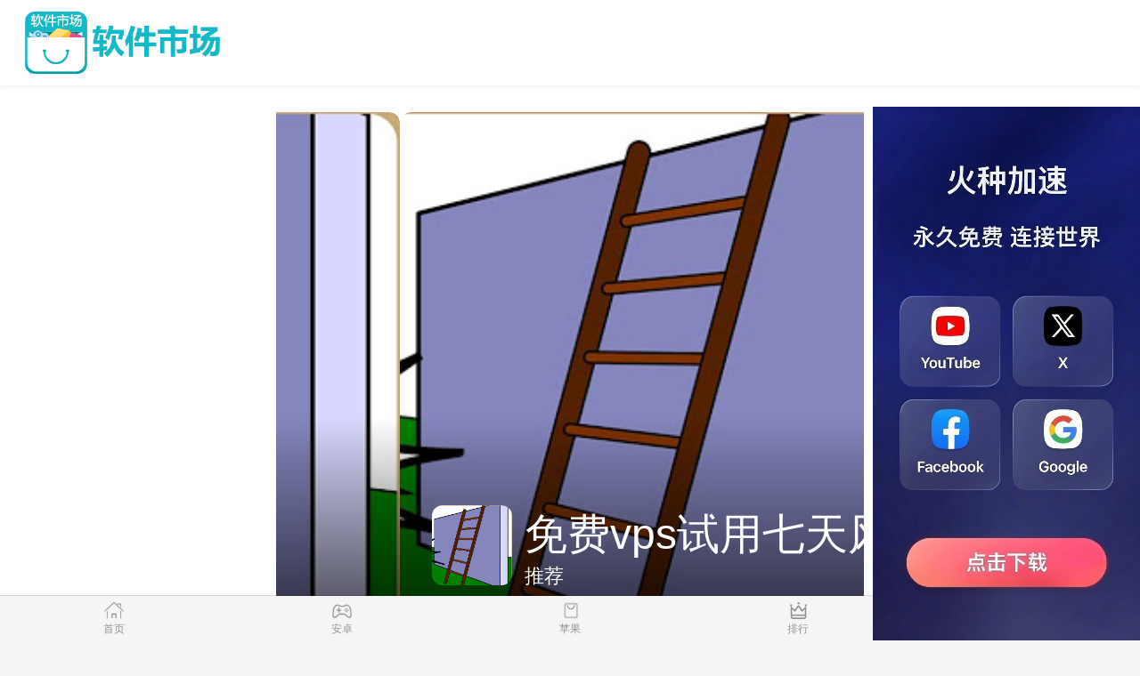

--- FILE ---
content_type: text/html
request_url: http://huakuiav.top/
body_size: 15472
content:
<!DOCTYPE html>
<html data-dw="720">
<head>
    <meta charset="UTF-8">
    <title>起飞加速器-起飞vqn官网下载-起飞vnp-起飞免费加速器</title>
    <meta name="keywords" content="起飞加速器,起飞vqn官网下载,起飞vnp,起飞免费加速器"/>
    <meta name="baidu-site-verification" content="code-AXHHW9Ab0i"/>
    <meta name="description" content="起飞加速器是一款高效稳定的网络加速工具，专为游戏、视频、社交应用提供极速畅快的网络体验。支持全球多节点智能切换，一键解决卡顿、延迟、加载慢等问题。无论是手游竞技、跨区观影，还是海外应用访问，起飞加速器都能助您轻松突破网络限制，畅享极速稳定的连接，让您的网络体验真正&ldquo;起飞&rdquo;！"/>
    <meta name="viewport" content="width=device-width,initial-scale=1.0, maximum-scale=1.0, minimum-scale=1, user-scalable=no"/>
    
<link type="text/css" rel="stylesheet" href="/static/download1/css/newindex.css">
<link rel="stylesheet" type="text/css" href="/static/download1/css/shou.css"/>
<script src="/static/download1/js/jquery-1.11.1.min.js"></script>
<script src="/static/download1/js/unslider.min.js"></script>
<script src="/static/download1/js/rem.js"></script>
<script>
    $(document).ready(function (e) {
        var progress = $(".progress"), li_width = $("#b04 li").length;
        var unslider04 = $('#b04').unslider({
                dots: true,
                complete: index => {
                    progress.animate({"width": (100 / li_width) * (index + 1) + "%"});
                }
            }),
            data04 = unslider04.data('unslider');
        $('.unslider-arrow04').click(function () {
            var fn = this.className.split(' ')[1];
            data04[fn]();
        });
    });
</script>

</head>
<body>
<section class="body-content">
    <nav class="topnav cf">
        <div class="logo">
            <a href="/index.html">
                <img src="/static/download1/img/logo.png" alt="安卓市场"/>
            </a>
        </div>
    </nav>
    
<div class="carousel2 carousel-nav">
    <div class="banner" id="b04">
        <ul>
                        <li class="slider-item">
                <div class="swiper-container-index2">
                    <div class="swiper-wrapper">
                        <div class="swiper-slide ">
                            <a href="/detail/67001112.html" class="img">
                                <img class="big-img" src="/img/app/default.png" alt=""/>
                                <div class="content" style="color: #000">
                                    <div class="bottom-text">
                                        <div class="game-info">
                                            <div class="game-icon">
                                                <img src="/img/app/default.png" alt="">
                                            </div>
                                            <h2 class="title">速云加速器app</h2>
                                            <div class="tags"><span>推荐</span></div>
                                        </div>
                                        <div class="game-score">
                                            <div class="score">9.1</div>
                                            <div class="score-info">
                                                <div class="score-star">
                                                    <i class="light"></i>
                                                    <i class="light"></i>
                                                    <i class="light"></i>
                                                    <i class="light"></i>
                                                    <i class="light"></i>
                                                </div>
                                                <div class="score-count">75509512点评</div>
                                            </div>
                                        </div>
                                    </div>
                                </div>
                            </a>
                            <a class="more-btn android-url" href="/detail/67001112.html">立即下载</a>
                        </div>
                    </div>
                </div>
            </li>
                        <li class="slider-item">
                <div class="swiper-container-index2">
                    <div class="swiper-wrapper">
                        <div class="swiper-slide ">
                            <a href="/detail/66989539.html" class="img">
                                <img class="big-img" src="/img/app/default.png" alt=""/>
                                <div class="content" style="color: #000">
                                    <div class="bottom-text">
                                        <div class="game-info">
                                            <div class="game-icon">
                                                <img src="/img/app/default.png" alt="">
                                            </div>
                                            <h2 class="title">kuyo官方正版</h2>
                                            <div class="tags"><span>推荐</span></div>
                                        </div>
                                        <div class="game-score">
                                            <div class="score">9.1</div>
                                            <div class="score-info">
                                                <div class="score-star">
                                                    <i class="light"></i>
                                                    <i class="light"></i>
                                                    <i class="light"></i>
                                                    <i class="light"></i>
                                                    <i class="light"></i>
                                                </div>
                                                <div class="score-count">75509512点评</div>
                                            </div>
                                        </div>
                                    </div>
                                </div>
                            </a>
                            <a class="more-btn android-url" href="/detail/66989539.html">立即下载</a>
                        </div>
                    </div>
                </div>
            </li>
                        <li class="slider-item">
                <div class="swiper-container-index2">
                    <div class="swiper-wrapper">
                        <div class="swiper-slide ">
                            <a href="/detail/66978120.html" class="img">
                                <img class="big-img" src="/img/app/default.png" alt=""/>
                                <div class="content" style="color: #000">
                                    <div class="bottom-text">
                                        <div class="game-info">
                                            <div class="game-icon">
                                                <img src="/img/app/default.png" alt="">
                                            </div>
                                            <h2 class="title">免费vps试用七天风驰</h2>
                                            <div class="tags"><span>推荐</span></div>
                                        </div>
                                        <div class="game-score">
                                            <div class="score">9.1</div>
                                            <div class="score-info">
                                                <div class="score-star">
                                                    <i class="light"></i>
                                                    <i class="light"></i>
                                                    <i class="light"></i>
                                                    <i class="light"></i>
                                                    <i class="light"></i>
                                                </div>
                                                <div class="score-count">75509512点评</div>
                                            </div>
                                        </div>
                                    </div>
                                </div>
                            </a>
                            <a class="more-btn android-url" href="/detail/66978120.html">立即下载</a>
                        </div>
                    </div>
                </div>
            </li>
                    </ul>
    </div>
    <div class="pagination">
        <div class="pagination-slider"></div>
    </div>
</div>
<div class="category-con">
    <a href="/android/1.html" class="">
        <section class="">
            <div>
                <img src="/static/download1/img/game.png" alt="必玩"/>
            </div>
            安卓
        </section>
    </a>
    <a href="/apple/1.html" class="">
        <section class="">
            <div>
                <img src="/static/download1/img/rank.png" alt="最热"/>
            </div>
            苹果
        </section>
    </a>
    <a href="/rank.html" class="">
        <section class="">
            <div>
                <img src="/static/download1/img/zt.png" alt="排行"/>
            </div>
            排行
        </section>
    </a>
    <a href="/recommend.html" class="">
        <section class="">
            <div>
                <img src="/static/download1/img/gonglue.png" alt="推荐"/>
            </div>
            推荐
        </section>
    </a>
</div>
<div class="subject">
    <div class="module-title">
        <h2>首页推荐</h2>
        <a href="/recommend.html" class="view-more" style="margin-top: 5px;">更多</a>
    </div>
    <div class="game-list clear">
                <div class="game-item vertical ">
            <a href="/detail/66965866.html" class="">
                <div class="game-icon"><img src="/img/app/default.png" alt=""></div>
                <div class="game-name">开通加速器</div>
            </a>
            <a href="/detail/66965866.html" class=" down-btn  android-url">下载</a>
        </div>
                <div class="game-item vertical ">
            <a href="/detail/66953642.html" class="">
                <div class="game-icon"><img src="/img/app/default.png" alt=""></div>
                <div class="game-name">云帆教育培训学校</div>
            </a>
            <a href="/detail/66953642.html" class=" down-btn  android-url">下载</a>
        </div>
                <div class="game-item vertical ">
            <a href="/detail/66941426.html" class="">
                <div class="game-icon"><img src="/img/app/KjWsiXyZOw.jpg" alt=""></div>
                <div class="game-name">加速器梯子小火箭</div>
            </a>
            <a href="/detail/66941426.html" class=" down-btn  android-url">下载</a>
        </div>
                <div class="game-item vertical ">
            <a href="/detail/66929337.html" class="">
                <div class="game-icon"><img src="/img/app/fFkXjqKtbP.jpg" alt=""></div>
                <div class="game-name">黑洞加速器官网入口</div>
            </a>
            <a href="/detail/66929337.html" class=" down-btn  android-url">下载</a>
        </div>
            </div>
</div>
<div class="com-module">
    <div class="module-title"><h2>最新软件</h2> <a href="/rank.html" class="view-more" style="margin-top: 5px;">更多</a>
    </div>
    <div class="mo-c">
                <div class="game-item hori ">
            <div class="game-inner">
                <a href="/detail/66917087.html" class="">
                    <div class="game-icon"><img src="/img/app/BbDzcyXjMo.jpg" alt="小蓝鸟加速器 官网"></div>
                    <div class="game-detail">
                        <div class="game-name">小蓝鸟加速器 官网</div>
                        <div class="game-info">系统工具<i></i>5.47MB</div>
                        <div class="game-one-word"></div>
                    </div>
                </a>
                <a href="/detail/66917087.html" class=" down-btn  android-url">下载</a>
            </div>
        </div>
                <div class="game-item hori ">
            <div class="game-inner">
                <a href="/detail/66904811.html" class="">
                    <div class="game-icon"><img src="/img/app/default.png" alt="免费国外app加速器"></div>
                    <div class="game-detail">
                        <div class="game-name">免费国外app加速器</div>
                        <div class="game-info">系统工具<i></i>5.47MB</div>
                        <div class="game-one-word"></div>
                    </div>
                </a>
                <a href="/detail/66904811.html" class=" down-btn  android-url">下载</a>
            </div>
        </div>
                <div class="game-item hori ">
            <div class="game-inner">
                <a href="/detail/66892596.html" class="">
                    <div class="game-icon"><img src="/img/app/aZdLvRpQYx.jpg" alt="tiktok加速器永久免费版ios"></div>
                    <div class="game-detail">
                        <div class="game-name">tiktok加速器永久免费版ios</div>
                        <div class="game-info">系统工具<i></i>5.47MB</div>
                        <div class="game-one-word"></div>
                    </div>
                </a>
                <a href="/detail/66892596.html" class=" down-btn  android-url">下载</a>
            </div>
        </div>
                <div class="game-item hori ">
            <div class="game-inner">
                <a href="/detail/66880260.html" class="">
                    <div class="game-icon"><img src="/img/app/default.png" alt="biubiu加速器怎么样"></div>
                    <div class="game-detail">
                        <div class="game-name">biubiu加速器怎么样</div>
                        <div class="game-info">系统工具<i></i>5.47MB</div>
                        <div class="game-one-word"></div>
                    </div>
                </a>
                <a href="/detail/66880260.html" class=" down-btn  android-url">下载</a>
            </div>
        </div>
                <div class="game-item hori ">
            <div class="game-inner">
                <a href="/detail/66868091.html" class="">
                    <div class="game-icon"><img src="/img/app/aZdLvRpQYx.jpg" alt="手机tiktok加速器永久免费版"></div>
                    <div class="game-detail">
                        <div class="game-name">手机tiktok加速器永久免费版</div>
                        <div class="game-info">系统工具<i></i>5.47MB</div>
                        <div class="game-one-word"></div>
                    </div>
                </a>
                <a href="/detail/66868091.html" class=" down-btn  android-url">下载</a>
            </div>
        </div>
                <div class="game-item hori ">
            <div class="game-inner">
                <a href="/detail/66855943.html" class="">
                    <div class="game-icon"><img src="/img/app/default.png" alt="优云666免费节点"></div>
                    <div class="game-detail">
                        <div class="game-name">优云666免费节点</div>
                        <div class="game-info">系统工具<i></i>5.47MB</div>
                        <div class="game-one-word"></div>
                    </div>
                </a>
                <a href="/detail/66855943.html" class=" down-btn  android-url">下载</a>
            </div>
        </div>
                <div class="game-item hori ">
            <div class="game-inner">
                <a href="/detail/66843684.html" class="">
                    <div class="game-icon"><img src="/img/app/CaGtdfgcqY.jpg" alt="加速器免费版雷霆"></div>
                    <div class="game-detail">
                        <div class="game-name">加速器免费版雷霆</div>
                        <div class="game-info">系统工具<i></i>5.47MB</div>
                        <div class="game-one-word"></div>
                    </div>
                </a>
                <a href="/detail/66843684.html" class=" down-btn  android-url">下载</a>
            </div>
        </div>
                <div class="game-item hori ">
            <div class="game-inner">
                <a href="/detail/66831443.html" class="">
                    <div class="game-icon"><img src="/img/app/default.png" alt="境外加速器哪个好"></div>
                    <div class="game-detail">
                        <div class="game-name">境外加速器哪个好</div>
                        <div class="game-info">系统工具<i></i>5.47MB</div>
                        <div class="game-one-word"></div>
                    </div>
                </a>
                <a href="/detail/66831443.html" class=" down-btn  android-url">下载</a>
            </div>
        </div>
            </div>
</div>
<div class="com-module">
    <div class="module-title">
        <h2>苹果精选</h2>
        <a href="/apple/1.html" class="view-more">更多</a>
    </div>
    <div class="mo-c">
                <div class="game-item hori">
            <div class="game-inner">
                <a href="/detail/66819120.html" class="">
                    <div class="game-icon">
                        <img src="/img/app/default.png" alt="原子加速器官网3.2永久免费">
                    </div>
                    <div class="game-detail">
                        <div class="game-name">原子加速器官网3.2永久免费</div>
                        <div class="game-one-word">原子加速器官网3.2版本正式发布！通过官网，您将能够深入了解原子加速器的工作原理、应用领域以及最新科研进展，助您探索科学的未知世界。</div>
                    </div>
                </a>
                <a href="/detail/66819120.html" class="down-btn android-url">下载</a>
            </div>
        </div>
                <div class="game-item hori">
            <div class="game-inner">
                <a href="/detail/66794932.html" class="">
                    <div class="game-icon">
                        <img src="/img/app/DtZUeTOKNA.png" alt="佛跳墙下载好怎么安装">
                    </div>
                    <div class="game-detail">
                        <div class="game-name">佛跳墙下载好怎么安装</div>
                        <div class="game-one-word">想要体验佛跳墙v2.2.3.apk的精彩功能，但不知道该如何安装？本文为您提供详细的安装指南，让您轻松享受这款应用带来的乐趣。</div>
                    </div>
                </a>
                <a href="/detail/66794932.html" class="down-btn android-url">下载</a>
            </div>
        </div>
                <div class="game-item hori">
            <div class="game-inner">
                <a href="/detail/66782458.html" class="">
                    <div class="game-icon">
                        <img src="/img/app/default.png" alt="onion加速器官网下载">
                    </div>
                    <div class="game-detail">
                        <div class="game-name">onion加速器官网下载</div>
                        <div class="game-one-word">Onion加速是一种能够加快信息传输速度的新技术，同时保护用户的隐私和网络安全。它通过多层加密和随机路由，将数据包在网络中反复传输，使得传输路径更为复杂，更难被监控和窃取。因此，Onion加速成为了许多用户选择的网络加速方式。</div>
                    </div>
                </a>
                <a href="/detail/66782458.html" class="down-btn android-url">下载</a>
            </div>
        </div>
                <div class="game-item hori">
            <div class="game-inner">
                <a href="/detail/66744839.html" class="">
                    <div class="game-icon">
                        <img src="/img/app/igVnPYzJaC.jpg" alt="快连加速器免费下载">
                    </div>
                    <div class="game-detail">
                        <div class="game-name">快连加速器免费下载</div>
                        <div class="game-one-word">想要快速下载安卓版快连？不妨直接访问官网，安全快速！</div>
                    </div>
                </a>
                <a href="/detail/66744839.html" class="down-btn android-url">下载</a>
            </div>
        </div>
            </div>
</div>
<div class="com-module">
    <div class="module-title">
        <h2>安卓精选</h2>
        <a href="/android/1.html" class="view-more">更多</a>
    </div>
    <div class="mo-c">
                <div class="game-item hori ">
            <div class="game-inner">
                <a href="/detail/66806987.html" class="">
                    <div class="game-icon">
                        <img src="/img/app/default.png" alt="风车云马 testflight">
                    </div>
                    <div class="game-detail">
                        <div class="game-name">风车云马 testflight</div>
                        <div class="game-one-word">风车云加速官网是一个专注于提升网站速度的平台，通过优化网站内容的传输和加载，为用户提供更快速、更稳定的访问体验。快来了解如何让你的网站速度飞起来，提升用户满意度！</div>
                    </div>
                </a>
                <a href="/detail/66806987.html" class="down-btn  android-url">下载</a>
            </div>
        </div>
                <div class="game-item hori ">
            <div class="game-inner">
                <a href="/detail/66769963.html" class="">
                    <div class="game-icon">
                        <img src="/img/app/default.png" alt="加速器的下载">
                    </div>
                    <div class="game-detail">
                        <div class="game-name">加速器的下载</div>
                        <div class="game-one-word">想要畅享更快速的网络体验？那就来下载加速器吧，免费提升网络速度，让您尽情享受高速网络畅游！</div>
                    </div>
                </a>
                <a href="/detail/66769963.html" class="down-btn  android-url">下载</a>
            </div>
        </div>
                <div class="game-item hori ">
            <div class="game-inner">
                <a href="/detail/66757372.html" class="">
                    <div class="game-icon">
                        <img src="/img/app/DtZUeTOKNA.png" alt="佛跳墙永久版2.6.2">
                    </div>
                    <div class="game-detail">
                        <div class="game-name">佛跳墙永久版2.6.2</div>
                        <div class="game-one-word">一位神秘的老衲成功破解了雷霆嘎巴加速器，让普通人也能体验高速网络的畅快。</div>
                    </div>
                </a>
                <a href="/detail/66757372.html" class="down-btn  android-url">下载</a>
            </div>
        </div>
                <div class="game-item hori ">
            <div class="game-inner">
                <a href="/detail/66732300.html" class="">
                    <div class="game-icon">
                        <img src="/img/app/fFkXjqKtbP.jpg" alt="黑洞加速官网">
                    </div>
                    <div class="game-detail">
                        <div class="game-name">黑洞加速官网</div>
                        <div class="game-one-word">想要体验未知领域的刺激？快来下载HDZ1CO黑洞加速器官网，开启科技新世界！</div>
                    </div>
                </a>
                <a href="/detail/66732300.html" class="down-btn  android-url">下载</a>
            </div>
        </div>
            </div>
</div>

</section>

<div class="friendly-link" style="background-color: #fff;">
    <div class="mod-header">
        <h3>友情链接</h3>
    </div>
    <div class="bq">
        <ul>
            <li><a href="/sitemap.html">网站地图</a></li>
                        <li><a href="http://quickq.org" data-title="QuickQ">QuickQ</a></li>
                        <li><a href="http://www.jqfs.net" data-title="旋风加速度器">旋风加速度器</a></li>
                        <li><a href="http://www.jiaohess.com" data-title="旋风加速">旋风加速</a></li>
                        <li><a href="http://www.nutvp.com" data-title="坚果加速器">坚果加速器</a></li>
                        <li><a href="http://www.xtyzjc.com" data-title="tiktok加速器">tiktok加速器</a></li>
                        <li><a href="http://www.goujijiasuqi.com" data-title="狗急加速器官网">狗急加速器官网</a></li>
                        <li><a href="http://www.xtunnelvp.com" data-title="免费vqn外网加速">免费vqn外网加速</a></li>
                        <li><a href="http://www.xiaolanniao.org" data-title="小蓝鸟">小蓝鸟</a></li>
                        <li><a href="http://www.dieju.net/" data-title="免费vps加速器外网苹果版">免费vps加速器外网苹果版</a></li>
                        <li><a href="https://www.homeartmania.com" data-title="旋风加速度器">旋风加速度器</a></li>
                        <li><a href="http://www.25554.com" data-title="快连加速器">快连加速器</a></li>
                        <li><a href="https://www.kuailianvnp.com" data-title="快连加速器官网入口">快连加速器官网入口</a></li>
                        <li><a href="http://www.yuanzijiasuqi.com" data-title="原子加速器">原子加速器</a></li>
                        <li><a href="http://www.kuaiya.org" data-title="快鸭加速器">快鸭加速器</a></li>
                        <li><a href="http://www.jxsl188.com" data-title="旋风加速度器">旋风加速度器</a></li>
                        <li><a href="http://www.ducknav.com" data-title="外网网址导航">外网网址导航</a></li>
                        <li><a href="http://www.thebestvpn.ru" data-title="软件中心">软件中心</a></li>
                        <li><a href="http://www.mosucloud.cc" data-title="雷霆加速">雷霆加速</a></li>
                        <li><a href="http://portal.dedicatedsolution.net" data-title="狂飙加速器">狂飙加速器</a></li>
                        <li><a href="http://www.bikamanhua.org" data-title="哔咔漫画">哔咔漫画</a></li>
                        <li><a href="https://github.com/kuaiyavpn" data-title="快鸭VPN">快鸭VPN</a></li>
                        <li><a href="http://www.seovungtau.com" data-title="353彩票app官方免费下载">353彩票app官方免费下载</a></li>
                        <li><a href="http://www.prooftheory.org" data-title="全民彩票app下载大全">全民彩票app下载大全</a></li>
                        <li><a href="http://www.popengines.com" data-title="彩神Vl购彩大厅">彩神Vl购彩大厅</a></li>
                        <li><a href="http://www.0772sn.com" data-title="三分钟彩票app下载">三分钟彩票app下载</a></li>
                        <li><a href="http://www.bcd5.top" data-title="送彩金32元可提款">送彩金32元可提款</a></li>
                        <li><a href="http://www.haircaretips.net" data-title="welcome盈彩购彩大厅广东">welcome盈彩购彩大厅广东</a></li>
                        <li><a href="http://www.rboltonsmith.com" data-title="三分钟彩票app下载">三分钟彩票app下载</a></li>
                        <li><a href="http://www.ohiobids.us" data-title="全民彩票官网最新登录入口">全民彩票官网最新登录入口</a></li>
                        <li><a href="http://www.californiabids.us" data-title="全民彩票官网最新登录入口">全民彩票官网最新登录入口</a></li>
                        <li><a href="http://www.fld30.com" data-title="welcome盈彩购彩大厅广东">welcome盈彩购彩大厅广东</a></li>
                        <li><a href="http://www.sytt520.shop" data-title="全民彩票安卓版">全民彩票安卓版</a></li>
                        <li><a href="http://www.missouribids.us" data-title="老品牌&mdash;全民彩票">老品牌&mdash;全民彩票</a></li>
                        <li><a href="http://www.pokerbitcoins.net" data-title="乐彩汇平台是怎么赚钱的">乐彩汇平台是怎么赚钱的</a></li>
                        <li><a href="http://www.liz-walker.org" data-title="一分大发系统彩票app">一分大发系统彩票app</a></li>
                        <li><a href="http://www.minnesotabids.us" data-title="全民彩票安卓版下载">全民彩票安卓版下载</a></li>
                        <li><a href="http://www.virginiabids.us" data-title="彩神Vl购彩大厅">彩神Vl购彩大厅</a></li>
                        <li><a href="http://www.lesbianlocals.net" data-title="三分钟彩票app下载">三分钟彩票app下载</a></li>
                        <li><a href="http://www.ibro1.info" data-title="老品牌&mdash;全民彩票">老品牌&mdash;全民彩票</a></li>
                        <li><a href="http://www.vasmagazin.com" data-title="三分钟彩票app下载">三分钟彩票app下载</a></li>
                        <li><a href="http://www.qqt-ask.com" data-title="welcome购彩大厅用户注册">welcome购彩大厅用户注册</a></li>
                        <li><a href="http://www.montanabids.us" data-title="全民彩票所有平台">全民彩票所有平台</a></li>
                        <li><a href="http://www.rhodeislandbids.us" data-title="全民彩票平台登录">全民彩票平台登录</a></li>
                        <li><a href="http://www.westpalmbeachlandscaping.net" data-title="快乐彩票app下载地址">快乐彩票app下载地址</a></li>
                        <li><a href="http://www.illinoisbids.us" data-title="6f彩票welcome">6f彩票welcome</a></li>
                        <li><a href="http://www.jorgemorel.net" data-title="乐彩彩票平台合法吗">乐彩彩票平台合法吗</a></li>
                        <li><a href="http://www.mianhuatang.co" data-title="新人送29元彩金平台">新人送29元彩金平台</a></li>
                        <li><a href="http://www.newyorkbids.us" data-title="全民彩票版本官方下载">全民彩票版本官方下载</a></li>
                        <li><a href="http://www.taylorstevensblog.com" data-title="全民彩票安卓版下载">全民彩票安卓版下载</a></li>
                        <li><a href="http://www.installwhatsapp.net" data-title="全民彩票安卓版">全民彩票安卓版</a></li>
                        <li><a href="http://www.ee1000.com" data-title="全民彩票下载大全官网">全民彩票下载大全官网</a></li>
                        <li><a href="http://www.southdakotabids.us" data-title="下载全民彩票">下载全民彩票</a></li>
                        <li><a href="http://www.fy-qcbl.com" data-title="vip彩票-购彩大厅">vip彩票-购彩大厅</a></li>
                        <li><a href="http://www.campustica.com" data-title="全民彩票平台登录">全民彩票平台登录</a></li>
                        <li><a href="http://www.laptopbeasts.com" data-title="大发彩票大厅-welcome环球">大发彩票大厅-welcome环球</a></li>
                        <li><a href="http://www.inceststoriesvideos.com" data-title="全民彩票app下载安装安卓">全民彩票app下载安装安卓</a></li>
                        <li><a href="http://www.nosvamosdecrucero.com" data-title="welcome盈彩购彩大厅广东">welcome盈彩购彩大厅广东</a></li>
                        <li><a href="http://www.afterlife-ragnarok.com" data-title="全民彩票平台换了吗">全民彩票平台换了吗</a></li>
                        <li><a href="http://www.cceconptnr.org" data-title="一分大发系统彩票app">一分大发系统彩票app</a></li>
                        <li><a href="http://www.bcd9.top" data-title="下载全民彩票最新版">下载全民彩票最新版</a></li>
                        <li><a href="http://www.bcd3.top" data-title="国民彩票welcometo手机版">国民彩票welcometo手机版</a></li>
                        <li><a href="http://www.washingtonbids.us" data-title="全民彩票app下载大全">全民彩票app下载大全</a></li>
                        <li><a href="http://www.utahbids.us" data-title="全民娱乐彩票下载安装">全民娱乐彩票下载安装</a></li>
                                </ul>
    </div>
    <p>&nbsp;</p>
    <p>&nbsp;</p>
    <p>&nbsp;</p>
</div>

<div class="footer">
    <a href="/index.html" id='nav_index'>
        <span class="icon icon-home"></span>
        <div>首页</div>
    </a>
    <a href="/android/1.html" id='nav_game'>
        <span class="icon icon-game"></span>
        <div>安卓</div>
    </a>
    <a href="/apple/1.html" id='nav_soft'>
        <span class="icon icon-soft"></span>
        <div>苹果</div>
    </a>
    <a href="/rank.html" id='nav_top'>
        <span class="icon icon-rank"></span>
        <div>排行</div>
    </a>
    <a href="/recommend.html" id='nav_zt'>
        <span class="icon icon-topic"></span>
        <div>推荐</div>
    </a>
</div>
<script id='common-script' src='/common.js'></script>
<script>document.querySelector('#common-script').setAttribute('src', '/common.js?' + Date.now());</script>
<div id="think_page_trace" style="position: fixed;bottom:0;right:0;font-size:14px;width:100%;z-index: 999999;color: #000;text-align:left;font-family:'微软雅黑';">
    <div id="think_page_trace_tab" style="display: none;background:white;margin:0;height: 250px;">
        <div id="think_page_trace_tab_tit" style="height:30px;padding: 6px 12px 0;border-bottom:1px solid #ececec;border-top:1px solid #ececec;font-size:16px">
                        <span style="color:#000;padding-right:12px;height:30px;line-height:30px;display:inline-block;margin-right:3px;cursor:pointer;font-weight:700">基本</span>
                        <span style="color:#000;padding-right:12px;height:30px;line-height:30px;display:inline-block;margin-right:3px;cursor:pointer;font-weight:700">文件</span>
                        <span style="color:#000;padding-right:12px;height:30px;line-height:30px;display:inline-block;margin-right:3px;cursor:pointer;font-weight:700">流程</span>
                        <span style="color:#000;padding-right:12px;height:30px;line-height:30px;display:inline-block;margin-right:3px;cursor:pointer;font-weight:700">错误</span>
                        <span style="color:#000;padding-right:12px;height:30px;line-height:30px;display:inline-block;margin-right:3px;cursor:pointer;font-weight:700">SQL</span>
                        <span style="color:#000;padding-right:12px;height:30px;line-height:30px;display:inline-block;margin-right:3px;cursor:pointer;font-weight:700">调试</span>
                    </div>
        <div id="think_page_trace_tab_cont" style="overflow:auto;height:212px;padding:0;line-height: 24px">
                        <div style="display:none;">
                <ol style="padding: 0; margin:0">
                    <li style="border-bottom:1px solid #EEE;font-size:14px;padding:0 12px">请求信息 : 2025-11-04 02:47:08 HTTP/1.0 GET : http://api.nncms.cc/index.html</li><li style="border-bottom:1px solid #EEE;font-size:14px;padding:0 12px">运行时间 : 0.029116s [ 吞吐率：34.35req/s ] 内存消耗：5,035.70kb 文件加载：162</li><li style="border-bottom:1px solid #EEE;font-size:14px;padding:0 12px">查询信息 : 38 queries</li><li style="border-bottom:1px solid #EEE;font-size:14px;padding:0 12px">缓存信息 : 14 reads,0 writes</li>                </ol>
            </div>
                        <div style="display:none;">
                <ol style="padding: 0; margin:0">
                    <li style="border-bottom:1px solid #EEE;font-size:14px;padding:0 12px">/www/ipcms/public/index.php ( 0.79 KB )</li><li style="border-bottom:1px solid #EEE;font-size:14px;padding:0 12px">/www/ipcms/vendor/autoload.php ( 0.75 KB )</li><li style="border-bottom:1px solid #EEE;font-size:14px;padding:0 12px">/www/ipcms/vendor/composer/autoload_real.php ( 1.63 KB )</li><li style="border-bottom:1px solid #EEE;font-size:14px;padding:0 12px">/www/ipcms/vendor/composer/platform_check.php ( 0.90 KB )</li><li style="border-bottom:1px solid #EEE;font-size:14px;padding:0 12px">/www/ipcms/vendor/composer/ClassLoader.php ( 15.99 KB )</li><li style="border-bottom:1px solid #EEE;font-size:14px;padding:0 12px">/www/ipcms/vendor/composer/autoload_static.php ( 8.62 KB )</li><li style="border-bottom:1px solid #EEE;font-size:14px;padding:0 12px">/www/ipcms/vendor/symfony/polyfill-mbstring/bootstrap.php ( 7.21 KB )</li><li style="border-bottom:1px solid #EEE;font-size:14px;padding:0 12px">/www/ipcms/vendor/symfony/polyfill-php80/bootstrap.php ( 1.54 KB )</li><li style="border-bottom:1px solid #EEE;font-size:14px;padding:0 12px">/www/ipcms/vendor/topthink/think-helper/src/helper.php ( 7.62 KB )</li><li style="border-bottom:1px solid #EEE;font-size:14px;padding:0 12px">/www/ipcms/vendor/symfony/deprecation-contracts/function.php ( 1.01 KB )</li><li style="border-bottom:1px solid #EEE;font-size:14px;padding:0 12px">/www/ipcms/vendor/topthink/think-orm/stubs/load_stubs.php ( 0.17 KB )</li><li style="border-bottom:1px solid #EEE;font-size:14px;padding:0 12px">/www/ipcms/vendor/topthink/framework/src/think/Exception.php ( 1.75 KB )</li><li style="border-bottom:1px solid #EEE;font-size:14px;padding:0 12px">/www/ipcms/vendor/topthink/framework/src/think/Facade.php ( 2.80 KB )</li><li style="border-bottom:1px solid #EEE;font-size:14px;padding:0 12px">/www/ipcms/vendor/symfony/translation/Resources/functions.php ( 0.57 KB )</li><li style="border-bottom:1px solid #EEE;font-size:14px;padding:0 12px">/www/ipcms/vendor/ezyang/htmlpurifier/library/HTMLPurifier.composer.php ( 0.10 KB )</li><li style="border-bottom:1px solid #EEE;font-size:14px;padding:0 12px">/www/ipcms/vendor/symfony/polyfill-php72/bootstrap.php ( 1.94 KB )</li><li style="border-bottom:1px solid #EEE;font-size:14px;padding:0 12px">/www/ipcms/vendor/overtrue/pinyin/src/const.php ( 0.50 KB )</li><li style="border-bottom:1px solid #EEE;font-size:14px;padding:0 12px">/www/ipcms/vendor/symfony/var-dumper/Resources/functions/dump.php ( 0.83 KB )</li><li style="border-bottom:1px solid #EEE;font-size:14px;padding:0 12px">/www/ipcms/vendor/topthink/think-queue/src/common.php ( 1.04 KB )</li><li style="border-bottom:1px solid #EEE;font-size:14px;padding:0 12px">/www/ipcms/vendor/topthink/framework/src/think/App.php ( 14.87 KB )</li><li style="border-bottom:1px solid #EEE;font-size:14px;padding:0 12px">/www/ipcms/vendor/topthink/framework/src/think/Container.php ( 15.67 KB )</li><li style="border-bottom:1px solid #EEE;font-size:14px;padding:0 12px">/www/ipcms/vendor/psr/container/src/ContainerInterface.php ( 1.05 KB )</li><li style="border-bottom:1px solid #EEE;font-size:14px;padding:0 12px">/www/ipcms/app/provider.php ( 0.20 KB )</li><li style="border-bottom:1px solid #EEE;font-size:14px;padding:0 12px">/www/ipcms/vendor/topthink/framework/src/think/Http.php ( 6.40 KB )</li><li style="border-bottom:1px solid #EEE;font-size:14px;padding:0 12px">/www/ipcms/vendor/topthink/think-helper/src/helper/Str.php ( 7.51 KB )</li><li style="border-bottom:1px solid #EEE;font-size:14px;padding:0 12px">/www/ipcms/vendor/topthink/framework/src/think/Env.php ( 4.83 KB )</li><li style="border-bottom:1px solid #EEE;font-size:14px;padding:0 12px">/www/ipcms/app/common.php ( 3.47 KB )</li><li style="border-bottom:1px solid #EEE;font-size:14px;padding:0 12px">/www/ipcms/vendor/topthink/framework/src/helper.php ( 19.02 KB )</li><li style="border-bottom:1px solid #EEE;font-size:14px;padding:0 12px">/www/ipcms/vendor/topthink/framework/src/think/Config.php ( 5.23 KB )</li><li style="border-bottom:1px solid #EEE;font-size:14px;padding:0 12px">/www/ipcms/config/aes.php ( 0.19 KB )</li><li style="border-bottom:1px solid #EEE;font-size:14px;padding:0 12px">/www/ipcms/vendor/topthink/framework/src/think/facade/Env.php ( 1.72 KB )</li><li style="border-bottom:1px solid #EEE;font-size:14px;padding:0 12px">/www/ipcms/config/app.php ( 1.05 KB )</li><li style="border-bottom:1px solid #EEE;font-size:14px;padding:0 12px">/www/ipcms/config/article.php ( 0.18 KB )</li><li style="border-bottom:1px solid #EEE;font-size:14px;padding:0 12px">/www/ipcms/config/cache.php ( 1.12 KB )</li><li style="border-bottom:1px solid #EEE;font-size:14px;padding:0 12px">/www/ipcms/config/console.php ( 0.45 KB )</li><li style="border-bottom:1px solid #EEE;font-size:14px;padding:0 12px">/www/ipcms/config/cookie.php ( 0.56 KB )</li><li style="border-bottom:1px solid #EEE;font-size:14px;padding:0 12px">/www/ipcms/config/database.php ( 2.78 KB )</li><li style="border-bottom:1px solid #EEE;font-size:14px;padding:0 12px">/www/ipcms/config/dede.php ( 0.39 KB )</li><li style="border-bottom:1px solid #EEE;font-size:14px;padding:0 12px">/www/ipcms/config/error.php ( 0.47 KB )</li><li style="border-bottom:1px solid #EEE;font-size:14px;padding:0 12px">/www/ipcms/config/filesystem.php ( 0.63 KB )</li><li style="border-bottom:1px solid #EEE;font-size:14px;padding:0 12px">/www/ipcms/config/key.php ( 0.04 KB )</li><li style="border-bottom:1px solid #EEE;font-size:14px;padding:0 12px">/www/ipcms/config/lang.php ( 0.81 KB )</li><li style="border-bottom:1px solid #EEE;font-size:14px;padding:0 12px">/www/ipcms/config/log.php ( 1.41 KB )</li><li style="border-bottom:1px solid #EEE;font-size:14px;padding:0 12px">/www/ipcms/config/middleware.php ( 0.19 KB )</li><li style="border-bottom:1px solid #EEE;font-size:14px;padding:0 12px">/www/ipcms/config/mip.php ( 0.36 KB )</li><li style="border-bottom:1px solid #EEE;font-size:14px;padding:0 12px">/www/ipcms/config/mq.php ( 0.26 KB )</li><li style="border-bottom:1px solid #EEE;font-size:14px;padding:0 12px">/www/ipcms/config/openai.php ( 0.15 KB )</li><li style="border-bottom:1px solid #EEE;font-size:14px;padding:0 12px">/www/ipcms/config/panel.php ( 0.31 KB )</li><li style="border-bottom:1px solid #EEE;font-size:14px;padding:0 12px">/www/ipcms/config/queue.php ( 1.36 KB )</li><li style="border-bottom:1px solid #EEE;font-size:14px;padding:0 12px">/www/ipcms/config/redis.php ( 0.35 KB )</li><li style="border-bottom:1px solid #EEE;font-size:14px;padding:0 12px">/www/ipcms/config/route.php ( 1.54 KB )</li><li style="border-bottom:1px solid #EEE;font-size:14px;padding:0 12px">/www/ipcms/config/session.php ( 0.57 KB )</li><li style="border-bottom:1px solid #EEE;font-size:14px;padding:0 12px">/www/ipcms/config/trace.php ( 0.34 KB )</li><li style="border-bottom:1px solid #EEE;font-size:14px;padding:0 12px">/www/ipcms/config/view.php ( 0.82 KB )</li><li style="border-bottom:1px solid #EEE;font-size:14px;padding:0 12px">/www/ipcms/app/event.php ( 0.27 KB )</li><li style="border-bottom:1px solid #EEE;font-size:14px;padding:0 12px">/www/ipcms/vendor/topthink/framework/src/think/Event.php ( 7.22 KB )</li><li style="border-bottom:1px solid #EEE;font-size:14px;padding:0 12px">/www/ipcms/app/service.php ( 0.14 KB )</li><li style="border-bottom:1px solid #EEE;font-size:14px;padding:0 12px">/www/ipcms/app/AppService.php ( 0.28 KB )</li><li style="border-bottom:1px solid #EEE;font-size:14px;padding:0 12px">/www/ipcms/vendor/topthink/framework/src/think/Service.php ( 1.74 KB )</li><li style="border-bottom:1px solid #EEE;font-size:14px;padding:0 12px">/www/ipcms/vendor/topthink/framework/src/think/Lang.php ( 9.75 KB )</li><li style="border-bottom:1px solid #EEE;font-size:14px;padding:0 12px">/www/ipcms/vendor/topthink/framework/src/lang/zh-cn.php ( 13.02 KB )</li><li style="border-bottom:1px solid #EEE;font-size:14px;padding:0 12px">/www/ipcms/vendor/topthink/framework/src/think/initializer/Error.php ( 3.31 KB )</li><li style="border-bottom:1px solid #EEE;font-size:14px;padding:0 12px">/www/ipcms/vendor/topthink/framework/src/think/initializer/RegisterService.php ( 1.38 KB )</li><li style="border-bottom:1px solid #EEE;font-size:14px;padding:0 12px">/www/ipcms/vendor/services.php ( 0.18 KB )</li><li style="border-bottom:1px solid #EEE;font-size:14px;padding:0 12px">/www/ipcms/vendor/topthink/framework/src/think/service/PaginatorService.php ( 1.57 KB )</li><li style="border-bottom:1px solid #EEE;font-size:14px;padding:0 12px">/www/ipcms/vendor/topthink/framework/src/think/service/ValidateService.php ( 1.02 KB )</li><li style="border-bottom:1px solid #EEE;font-size:14px;padding:0 12px">/www/ipcms/vendor/topthink/framework/src/think/service/ModelService.php ( 1.81 KB )</li><li style="border-bottom:1px solid #EEE;font-size:14px;padding:0 12px">/www/ipcms/vendor/topthink/think-queue/src/queue/Service.php ( 1.29 KB )</li><li style="border-bottom:1px solid #EEE;font-size:14px;padding:0 12px">/www/ipcms/vendor/topthink/think-trace/src/Service.php ( 0.79 KB )</li><li style="border-bottom:1px solid #EEE;font-size:14px;padding:0 12px">/www/ipcms/vendor/topthink/framework/src/think/Middleware.php ( 7.03 KB )</li><li style="border-bottom:1px solid #EEE;font-size:14px;padding:0 12px">/www/ipcms/vendor/topthink/framework/src/think/initializer/BootService.php ( 0.80 KB )</li><li style="border-bottom:1px solid #EEE;font-size:14px;padding:0 12px">/www/ipcms/vendor/topthink/think-orm/src/Paginator.php ( 12.10 KB )</li><li style="border-bottom:1px solid #EEE;font-size:14px;padding:0 12px">/www/ipcms/vendor/topthink/framework/src/think/Validate.php ( 47.75 KB )</li><li style="border-bottom:1px solid #EEE;font-size:14px;padding:0 12px">/www/ipcms/vendor/topthink/think-orm/src/Model.php ( 26.16 KB )</li><li style="border-bottom:1px solid #EEE;font-size:14px;padding:0 12px">/www/ipcms/vendor/topthink/think-helper/src/contract/Arrayable.php ( 0.10 KB )</li><li style="border-bottom:1px solid #EEE;font-size:14px;padding:0 12px">/www/ipcms/vendor/topthink/think-helper/src/contract/Jsonable.php ( 0.14 KB )</li><li style="border-bottom:1px solid #EEE;font-size:14px;padding:0 12px">/www/ipcms/vendor/topthink/think-orm/src/model/concern/Attribute.php ( 18.08 KB )</li><li style="border-bottom:1px solid #EEE;font-size:14px;padding:0 12px">/www/ipcms/vendor/topthink/think-orm/src/model/concern/RelationShip.php ( 26.88 KB )</li><li style="border-bottom:1px solid #EEE;font-size:14px;padding:0 12px">/www/ipcms/vendor/topthink/think-orm/src/model/concern/ModelEvent.php ( 2.35 KB )</li><li style="border-bottom:1px solid #EEE;font-size:14px;padding:0 12px">/www/ipcms/vendor/topthink/think-orm/src/model/concern/TimeStamp.php ( 5.92 KB )</li><li style="border-bottom:1px solid #EEE;font-size:14px;padding:0 12px">/www/ipcms/vendor/topthink/think-orm/src/model/concern/Conversion.php ( 9.92 KB )</li><li style="border-bottom:1px solid #EEE;font-size:14px;padding:0 12px">/www/ipcms/vendor/topthink/framework/src/think/Db.php ( 2.99 KB )</li><li style="border-bottom:1px solid #EEE;font-size:14px;padding:0 12px">/www/ipcms/vendor/topthink/think-orm/src/DbManager.php ( 8.68 KB )</li><li style="border-bottom:1px solid #EEE;font-size:14px;padding:0 12px">/www/ipcms/vendor/topthink/framework/src/think/Log.php ( 8.83 KB )</li><li style="border-bottom:1px solid #EEE;font-size:14px;padding:0 12px">/www/ipcms/vendor/topthink/framework/src/think/Manager.php ( 4.16 KB )</li><li style="border-bottom:1px solid #EEE;font-size:14px;padding:0 12px">/www/ipcms/vendor/psr/log/Psr/Log/LoggerInterface.php ( 3.16 KB )</li><li style="border-bottom:1px solid #EEE;font-size:14px;padding:0 12px">/www/ipcms/vendor/topthink/framework/src/think/Cache.php ( 4.99 KB )</li><li style="border-bottom:1px solid #EEE;font-size:14px;padding:0 12px">/www/ipcms/vendor/psr/simple-cache/src/CacheInterface.php ( 4.61 KB )</li><li style="border-bottom:1px solid #EEE;font-size:14px;padding:0 12px">/www/ipcms/vendor/topthink/think-helper/src/helper/Arr.php ( 16.16 KB )</li><li style="border-bottom:1px solid #EEE;font-size:14px;padding:0 12px">/www/ipcms/vendor/topthink/framework/src/think/cache/driver/Redis.php ( 6.97 KB )</li><li style="border-bottom:1px solid #EEE;font-size:14px;padding:0 12px">/www/ipcms/vendor/topthink/framework/src/think/cache/Driver.php ( 8.35 KB )</li><li style="border-bottom:1px solid #EEE;font-size:14px;padding:0 12px">/www/ipcms/vendor/topthink/framework/src/think/contract/CacheHandlerInterface.php ( 2.34 KB )</li><li style="border-bottom:1px solid #EEE;font-size:14px;padding:0 12px">/www/ipcms/vendor/topthink/framework/src/think/Console.php ( 23.40 KB )</li><li style="border-bottom:1px solid #EEE;font-size:14px;padding:0 12px">/www/ipcms/app/Request.php ( 0.09 KB )</li><li style="border-bottom:1px solid #EEE;font-size:14px;padding:0 12px">/www/ipcms/vendor/topthink/framework/src/think/Request.php ( 56.07 KB )</li><li style="border-bottom:1px solid #EEE;font-size:14px;padding:0 12px">/www/ipcms/app/middleware.php ( 0.44 KB )</li><li style="border-bottom:1px solid #EEE;font-size:14px;padding:0 12px">/www/ipcms/vendor/topthink/framework/src/think/Pipeline.php ( 2.71 KB )</li><li style="border-bottom:1px solid #EEE;font-size:14px;padding:0 12px">/www/ipcms/vendor/topthink/think-trace/src/TraceDebug.php ( 3.05 KB )</li><li style="border-bottom:1px solid #EEE;font-size:14px;padding:0 12px">/www/ipcms/app/middleware/AllowCrossDomain.php ( 1.62 KB )</li><li style="border-bottom:1px solid #EEE;font-size:14px;padding:0 12px">/www/ipcms/app/middleware/RealIp.php ( 0.52 KB )</li><li style="border-bottom:1px solid #EEE;font-size:14px;padding:0 12px">/www/ipcms/app/middleware/LimitReportDomain.php ( 0.73 KB )</li><li style="border-bottom:1px solid #EEE;font-size:14px;padding:0 12px">/www/ipcms/app/facade/Config.php ( 0.30 KB )</li><li style="border-bottom:1px solid #EEE;font-size:14px;padding:0 12px">/www/ipcms/app/model/Config.php ( 0.44 KB )</li><li style="border-bottom:1px solid #EEE;font-size:14px;padding:0 12px">/www/ipcms/app/model/BaseModel.php ( 0.09 KB )</li><li style="border-bottom:1px solid #EEE;font-size:14px;padding:0 12px">/www/ipcms/vendor/topthink/think-orm/src/db/connector/Mysql.php ( 4.55 KB )</li><li style="border-bottom:1px solid #EEE;font-size:14px;padding:0 12px">/www/ipcms/vendor/topthink/think-orm/src/db/PDOConnection.php ( 52.48 KB )</li><li style="border-bottom:1px solid #EEE;font-size:14px;padding:0 12px">/www/ipcms/vendor/topthink/think-orm/src/db/Connection.php ( 8.01 KB )</li><li style="border-bottom:1px solid #EEE;font-size:14px;padding:0 12px">/www/ipcms/vendor/topthink/think-orm/src/db/ConnectionInterface.php ( 4.75 KB )</li><li style="border-bottom:1px solid #EEE;font-size:14px;padding:0 12px">/www/ipcms/vendor/topthink/think-orm/src/db/builder/Mysql.php ( 14.63 KB )</li><li style="border-bottom:1px solid #EEE;font-size:14px;padding:0 12px">/www/ipcms/vendor/topthink/think-orm/src/db/Builder.php ( 40.79 KB )</li><li style="border-bottom:1px solid #EEE;font-size:14px;padding:0 12px">/www/ipcms/vendor/topthink/think-orm/src/db/Query.php ( 11.10 KB )</li><li style="border-bottom:1px solid #EEE;font-size:14px;padding:0 12px">/www/ipcms/vendor/topthink/think-orm/src/db/BaseQuery.php ( 36.24 KB )</li><li style="border-bottom:1px solid #EEE;font-size:14px;padding:0 12px">/www/ipcms/vendor/topthink/think-orm/src/db/concern/TimeFieldQuery.php ( 7.71 KB )</li><li style="border-bottom:1px solid #EEE;font-size:14px;padding:0 12px">/www/ipcms/vendor/topthink/think-orm/src/db/concern/AggregateQuery.php ( 2.93 KB )</li><li style="border-bottom:1px solid #EEE;font-size:14px;padding:0 12px">/www/ipcms/vendor/topthink/think-orm/src/db/concern/ModelRelationQuery.php ( 17.04 KB )</li><li style="border-bottom:1px solid #EEE;font-size:14px;padding:0 12px">/www/ipcms/vendor/topthink/think-orm/src/db/concern/ResultOperation.php ( 6.51 KB )</li><li style="border-bottom:1px solid #EEE;font-size:14px;padding:0 12px">/www/ipcms/vendor/topthink/think-orm/src/db/concern/Transaction.php ( 2.97 KB )</li><li style="border-bottom:1px solid #EEE;font-size:14px;padding:0 12px">/www/ipcms/vendor/topthink/think-orm/src/db/concern/WhereQuery.php ( 16.77 KB )</li><li style="border-bottom:1px solid #EEE;font-size:14px;padding:0 12px">/www/ipcms/vendor/topthink/think-orm/src/db/concern/JoinAndViewQuery.php ( 7.11 KB )</li><li style="border-bottom:1px solid #EEE;font-size:14px;padding:0 12px">/www/ipcms/vendor/topthink/think-orm/src/db/concern/ParamsBind.php ( 2.85 KB )</li><li style="border-bottom:1px solid #EEE;font-size:14px;padding:0 12px">/www/ipcms/vendor/topthink/think-orm/src/db/concern/TableFieldInfo.php ( 2.61 KB )</li><li style="border-bottom:1px solid #EEE;font-size:14px;padding:0 12px">/www/ipcms/vendor/topthink/framework/src/think/log/driver/File.php ( 6.38 KB )</li><li style="border-bottom:1px solid #EEE;font-size:14px;padding:0 12px">/www/ipcms/vendor/topthink/framework/src/think/contract/LogHandlerInterface.php ( 0.89 KB )</li><li style="border-bottom:1px solid #EEE;font-size:14px;padding:0 12px">/www/ipcms/vendor/topthink/framework/src/think/log/Channel.php ( 6.82 KB )</li><li style="border-bottom:1px solid #EEE;font-size:14px;padding:0 12px">/www/ipcms/vendor/topthink/framework/src/think/event/LogRecord.php ( 0.89 KB )</li><li style="border-bottom:1px solid #EEE;font-size:14px;padding:0 12px">/www/ipcms/vendor/topthink/framework/src/think/facade/Cache.php ( 2.07 KB )</li><li style="border-bottom:1px solid #EEE;font-size:14px;padding:0 12px">/www/ipcms/vendor/topthink/framework/src/think/Route.php ( 24.36 KB )</li><li style="border-bottom:1px solid #EEE;font-size:14px;padding:0 12px">/www/ipcms/vendor/topthink/framework/src/think/route/RuleName.php ( 5.51 KB )</li><li style="border-bottom:1px solid #EEE;font-size:14px;padding:0 12px">/www/ipcms/vendor/topthink/framework/src/think/route/Domain.php ( 5.59 KB )</li><li style="border-bottom:1px solid #EEE;font-size:14px;padding:0 12px">/www/ipcms/vendor/topthink/framework/src/think/route/RuleGroup.php ( 14.42 KB )</li><li style="border-bottom:1px solid #EEE;font-size:14px;padding:0 12px">/www/ipcms/vendor/topthink/framework/src/think/route/Rule.php ( 23.89 KB )</li><li style="border-bottom:1px solid #EEE;font-size:14px;padding:0 12px">/www/ipcms/route/api.php ( 19.54 KB )</li><li style="border-bottom:1px solid #EEE;font-size:14px;padding:0 12px">/www/ipcms/vendor/topthink/framework/src/think/facade/Route.php ( 4.85 KB )</li><li style="border-bottom:1px solid #EEE;font-size:14px;padding:0 12px">/www/ipcms/vendor/topthink/framework/src/think/route/RuleItem.php ( 9.55 KB )</li><li style="border-bottom:1px solid #EEE;font-size:14px;padding:0 12px">/www/ipcms/vendor/topthink/framework/src/think/route/Resource.php ( 6.80 KB )</li><li style="border-bottom:1px solid #EEE;font-size:14px;padding:0 12px">/www/ipcms/route/download.php ( 0.71 KB )</li><li style="border-bottom:1px solid #EEE;font-size:14px;padding:0 12px">/www/ipcms/vendor/topthink/framework/src/think/route/dispatch/Callback.php ( 0.96 KB )</li><li style="border-bottom:1px solid #EEE;font-size:14px;padding:0 12px">/www/ipcms/vendor/topthink/framework/src/think/route/Dispatch.php ( 7.19 KB )</li><li style="border-bottom:1px solid #EEE;font-size:14px;padding:0 12px">/www/ipcms/app/middleware/DownloadSite.php ( 0.60 KB )</li><li style="border-bottom:1px solid #EEE;font-size:14px;padding:0 12px">/www/ipcms/app/model/Website.php ( 1.89 KB )</li><li style="border-bottom:1px solid #EEE;font-size:14px;padding:0 12px">/www/ipcms/app/controller/download/IndexController.php ( 8.89 KB )</li><li style="border-bottom:1px solid #EEE;font-size:14px;padding:0 12px">/www/ipcms/app/controller/download/BaseController.php ( 0.29 KB )</li><li style="border-bottom:1px solid #EEE;font-size:14px;padding:0 12px">/www/ipcms/vendor/topthink/think-orm/src/model/relation/HasMany.php ( 12.16 KB )</li><li style="border-bottom:1px solid #EEE;font-size:14px;padding:0 12px">/www/ipcms/vendor/topthink/think-orm/src/model/Relation.php ( 7.18 KB )</li><li style="border-bottom:1px solid #EEE;font-size:14px;padding:0 12px">/www/ipcms/app/model/WebsiteFriendlink.php ( 0.17 KB )</li><li style="border-bottom:1px solid #EEE;font-size:14px;padding:0 12px">/www/ipcms/vendor/topthink/think-orm/src/model/Collection.php ( 6.67 KB )</li><li style="border-bottom:1px solid #EEE;font-size:14px;padding:0 12px">/www/ipcms/vendor/topthink/think-helper/src/Collection.php ( 16.74 KB )</li><li style="border-bottom:1px solid #EEE;font-size:14px;padding:0 12px">/www/ipcms/app/model/DownloadArticle.php ( 0.64 KB )</li><li style="border-bottom:1px solid #EEE;font-size:14px;padding:0 12px">/www/ipcms/app/model/SiteApp.php ( 1.22 KB )</li><li style="border-bottom:1px solid #EEE;font-size:14px;padding:0 12px">/www/ipcms/vendor/topthink/think-orm/src/db/Raw.php ( 1.46 KB )</li><li style="border-bottom:1px solid #EEE;font-size:14px;padding:0 12px">/www/ipcms/app/model/Article.php ( 0.17 KB )</li><li style="border-bottom:1px solid #EEE;font-size:14px;padding:0 12px">/www/ipcms/vendor/topthink/think-orm/src/model/relation/BelongsTo.php ( 11.31 KB )</li><li style="border-bottom:1px solid #EEE;font-size:14px;padding:0 12px">/www/ipcms/vendor/topthink/think-orm/src/model/relation/OneToOne.php ( 10.16 KB )</li><li style="border-bottom:1px solid #EEE;font-size:14px;padding:0 12px">/www/ipcms/vendor/topthink/framework/src/think/Response.php ( 9.01 KB )</li><li style="border-bottom:1px solid #EEE;font-size:14px;padding:0 12px">/www/ipcms/vendor/topthink/framework/src/think/response/View.php ( 3.41 KB )</li><li style="border-bottom:1px solid #EEE;font-size:14px;padding:0 12px">/www/ipcms/vendor/topthink/framework/src/think/Cookie.php ( 6.51 KB )</li><li style="border-bottom:1px solid #EEE;font-size:14px;padding:0 12px">/www/ipcms/vendor/topthink/framework/src/think/View.php ( 4.60 KB )</li><li style="border-bottom:1px solid #EEE;font-size:14px;padding:0 12px">/www/ipcms/vendor/topthink/think-view/src/Think.php ( 8.67 KB )</li><li style="border-bottom:1px solid #EEE;font-size:14px;padding:0 12px">/www/ipcms/vendor/topthink/think-template/src/Template.php ( 48.15 KB )</li><li style="border-bottom:1px solid #EEE;font-size:14px;padding:0 12px">/www/ipcms/vendor/topthink/think-template/src/template/driver/File.php ( 2.42 KB )</li><li style="border-bottom:1px solid #EEE;font-size:14px;padding:0 12px">/www/ipcms/runtime/temp/601ad6e6d34b072ef0d9a25794a0d16d.php ( 10.86 KB )</li><li style="border-bottom:1px solid #EEE;font-size:14px;padding:0 12px">/www/ipcms/vendor/topthink/think-trace/src/Html.php ( 4.49 KB )</li>                </ol>
            </div>
                        <div style="display:none;">
                <ol style="padding: 0; margin:0">
                                    </ol>
            </div>
                        <div style="display:none;">
                <ol style="padding: 0; margin:0">
                                    </ol>
            </div>
                        <div style="display:none;">
                <ol style="padding: 0; margin:0">
                    <li style="border-bottom:1px solid #EEE;font-size:14px;padding:0 12px">CONNECT:[ UseTime:0.000127s ] mysql:host=127.0.0.1;port=3306;dbname=ipcms;charset=utf8</li><li style="border-bottom:1px solid #EEE;font-size:14px;padding:0 12px">SHOW FULL COLUMNS FROM `config` [ RunTime:0.000235s ]</li><li style="border-bottom:1px solid #EEE;font-size:14px;padding:0 12px">SHOW FULL COLUMNS FROM `website` [ RunTime:0.000259s ]</li><li style="border-bottom:1px solid #EEE;font-size:14px;padding:0 12px">SELECT * FROM `website` WHERE  `type` = 'download'  AND `id` = 19331 LIMIT 1 [ RunTime:0.000185s ]</li><li style="border-bottom:1px solid #EEE;font-size:14px;padding:0 12px">SHOW FULL COLUMNS FROM `website_friendlink` [ RunTime:0.000182s ]</li><li style="border-bottom:1px solid #EEE;font-size:14px;padding:0 12px">SELECT * FROM `website_friendlink` WHERE  `website_id` = 19331 [ RunTime:0.000201s ]</li><li style="border-bottom:1px solid #EEE;font-size:14px;padding:0 12px">SHOW FULL COLUMNS FROM `download_article` [ RunTime:0.000178s ]</li><li style="border-bottom:1px solid #EEE;font-size:14px;padding:0 12px">SELECT * FROM `download_article` WHERE  `website_id` = 19331 ORDER BY `id` DESC LIMIT 3 [ RunTime:0.000121s ]</li><li style="border-bottom:1px solid #EEE;font-size:14px;padding:0 12px">SHOW FULL COLUMNS FROM `site_app` [ RunTime:0.000152s ]</li><li style="border-bottom:1px solid #EEE;font-size:14px;padding:0 12px">SELECT * FROM `site_app` WHERE  ( '速云加速器app' like CONCAT('%', keyword, '%') ) LIMIT 1 [ RunTime:0.000097s ]</li><li style="border-bottom:1px solid #EEE;font-size:14px;padding:0 12px">SELECT * FROM `site_app` WHERE  ( 'kuyo官方正版' like CONCAT('%', keyword, '%') ) LIMIT 1 [ RunTime:0.000072s ]</li><li style="border-bottom:1px solid #EEE;font-size:14px;padding:0 12px">SELECT * FROM `site_app` WHERE  ( '免费vps试用七天风驰' like CONCAT('%', keyword, '%') ) LIMIT 1 [ RunTime:0.000068s ]</li><li style="border-bottom:1px solid #EEE;font-size:14px;padding:0 12px">SELECT * FROM `download_article` WHERE  `website_id` = 19331 ORDER BY `id` DESC LIMIT 3,4 [ RunTime:0.000110s ]</li><li style="border-bottom:1px solid #EEE;font-size:14px;padding:0 12px">SELECT * FROM `site_app` WHERE  ( '开通加速器' like CONCAT('%', keyword, '%') ) LIMIT 1 [ RunTime:0.000080s ]</li><li style="border-bottom:1px solid #EEE;font-size:14px;padding:0 12px">SELECT * FROM `site_app` WHERE  ( '云帆教育培训学校' like CONCAT('%', keyword, '%') ) LIMIT 1 [ RunTime:0.000066s ]</li><li style="border-bottom:1px solid #EEE;font-size:14px;padding:0 12px">SELECT * FROM `site_app` WHERE  ( '加速器梯子小火箭' like CONCAT('%', keyword, '%') ) LIMIT 1 [ RunTime:0.000051s ]</li><li style="border-bottom:1px solid #EEE;font-size:14px;padding:0 12px">SELECT * FROM `site_app` WHERE  ( '黑洞加速器官网入口' like CONCAT('%', keyword, '%') ) LIMIT 1 [ RunTime:0.000065s ]</li><li style="border-bottom:1px solid #EEE;font-size:14px;padding:0 12px">SELECT * FROM `download_article` WHERE  `website_id` = 19331 ORDER BY `id` DESC LIMIT 7,8 [ RunTime:0.000109s ]</li><li style="border-bottom:1px solid #EEE;font-size:14px;padding:0 12px">SELECT * FROM `site_app` WHERE  ( '小蓝鸟加速器 官网' like CONCAT('%', keyword, '%') ) LIMIT 1 [ RunTime:0.000065s ]</li><li style="border-bottom:1px solid #EEE;font-size:14px;padding:0 12px">SELECT * FROM `site_app` WHERE  ( '免费国外app加速器' like CONCAT('%', keyword, '%') ) LIMIT 1 [ RunTime:0.000065s ]</li><li style="border-bottom:1px solid #EEE;font-size:14px;padding:0 12px">SELECT * FROM `site_app` WHERE  ( 'tiktok加速器永久免费版ios' like CONCAT('%', keyword, '%') ) LIMIT 1 [ RunTime:0.000063s ]</li><li style="border-bottom:1px solid #EEE;font-size:14px;padding:0 12px">SELECT * FROM `site_app` WHERE  ( 'biubiu加速器怎么样' like CONCAT('%', keyword, '%') ) LIMIT 1 [ RunTime:0.000065s ]</li><li style="border-bottom:1px solid #EEE;font-size:14px;padding:0 12px">SELECT * FROM `site_app` WHERE  ( '手机tiktok加速器永久免费版' like CONCAT('%', keyword, '%') ) LIMIT 1 [ RunTime:0.000054s ]</li><li style="border-bottom:1px solid #EEE;font-size:14px;padding:0 12px">SELECT * FROM `site_app` WHERE  ( '优云666免费节点' like CONCAT('%', keyword, '%') ) LIMIT 1 [ RunTime:0.000089s ]</li><li style="border-bottom:1px solid #EEE;font-size:14px;padding:0 12px">SELECT * FROM `site_app` WHERE  ( '加速器免费版雷霆' like CONCAT('%', keyword, '%') ) LIMIT 1 [ RunTime:0.000096s ]</li><li style="border-bottom:1px solid #EEE;font-size:14px;padding:0 12px">SELECT * FROM `site_app` WHERE  ( '境外加速器哪个好' like CONCAT('%', keyword, '%') ) LIMIT 1 [ RunTime:0.000092s ]</li><li style="border-bottom:1px solid #EEE;font-size:14px;padding:0 12px">SELECT * FROM `download_article` WHERE  `website_id` = 19331  AND `type` = 1  AND `id` &lt; 66831443 ORDER BY `id` DESC LIMIT 4 [ RunTime:0.004260s ]</li><li style="border-bottom:1px solid #EEE;font-size:14px;padding:0 12px">SHOW FULL COLUMNS FROM `article` [ RunTime:0.000164s ]</li><li style="border-bottom:1px solid #EEE;font-size:14px;padding:0 12px">SELECT `id`,`description` FROM `article` WHERE  `id` IN (1792606,1425156,2166582,1429513) [ RunTime:0.000107s ]</li><li style="border-bottom:1px solid #EEE;font-size:14px;padding:0 12px">SELECT * FROM `site_app` WHERE  ( '风车云马 testflight' like CONCAT('%', keyword, '%') ) LIMIT 1 [ RunTime:0.000074s ]</li><li style="border-bottom:1px solid #EEE;font-size:14px;padding:0 12px">SELECT * FROM `site_app` WHERE  ( '加速器的下载' like CONCAT('%', keyword, '%') ) LIMIT 1 [ RunTime:0.000058s ]</li><li style="border-bottom:1px solid #EEE;font-size:14px;padding:0 12px">SELECT * FROM `site_app` WHERE  ( '佛跳墙永久版2.6.2' like CONCAT('%', keyword, '%') ) LIMIT 1 [ RunTime:0.000053s ]</li><li style="border-bottom:1px solid #EEE;font-size:14px;padding:0 12px">SELECT * FROM `site_app` WHERE  ( '黑洞加速官网' like CONCAT('%', keyword, '%') ) LIMIT 1 [ RunTime:0.000058s ]</li><li style="border-bottom:1px solid #EEE;font-size:14px;padding:0 12px">SELECT * FROM `download_article` WHERE  `website_id` = 19331  AND `type` = 2  AND `id` &lt; 66831443 ORDER BY `id` DESC LIMIT 4 [ RunTime:0.003316s ]</li><li style="border-bottom:1px solid #EEE;font-size:14px;padding:0 12px">SELECT `id`,`description` FROM `article` WHERE  `id` IN (1485969,1640835,2043049,1366295) [ RunTime:0.000084s ]</li><li style="border-bottom:1px solid #EEE;font-size:14px;padding:0 12px">SELECT * FROM `site_app` WHERE  ( '原子加速器官网3.2永久免费' like CONCAT('%', keyword, '%') ) LIMIT 1 [ RunTime:0.000075s ]</li><li style="border-bottom:1px solid #EEE;font-size:14px;padding:0 12px">SELECT * FROM `site_app` WHERE  ( '佛跳墙下载好怎么安装' like CONCAT('%', keyword, '%') ) LIMIT 1 [ RunTime:0.000061s ]</li><li style="border-bottom:1px solid #EEE;font-size:14px;padding:0 12px">SELECT * FROM `site_app` WHERE  ( 'onion加速器官网下载' like CONCAT('%', keyword, '%') ) LIMIT 1 [ RunTime:0.000061s ]</li><li style="border-bottom:1px solid #EEE;font-size:14px;padding:0 12px">SELECT * FROM `site_app` WHERE  ( '快连加速器免费下载' like CONCAT('%', keyword, '%') ) LIMIT 1 [ RunTime:0.000050s ]</li>                </ol>
            </div>
                        <div style="display:none;">
                <ol style="padding: 0; margin:0">
                                    </ol>
            </div>
                    </div>
    </div>
    <div id="think_page_trace_close" style="display:none;text-align:right;height:15px;position:absolute;top:10px;right:12px;cursor:pointer;"><img style="vertical-align:top;" src="[data-uri]" /></div>
</div>
<div id="think_page_trace_open" style="height:30px;float:right;text-align:right;overflow:hidden;position:fixed;bottom:0;right:0;color:#000;line-height:30px;cursor:pointer;">
    <div style="background:#232323;color:#FFF;padding:0 6px;float:right;line-height:30px;font-size:14px">0.029462s </div>
    <img width="30" style="" title="ShowPageTrace" src="[data-uri]">
</div>

<script type="text/javascript">
    (function(){
        var tab_tit  = document.getElementById('think_page_trace_tab_tit').getElementsByTagName('span');
        var tab_cont = document.getElementById('think_page_trace_tab_cont').getElementsByTagName('div');
        var open     = document.getElementById('think_page_trace_open');
        var close    = document.getElementById('think_page_trace_close').children[0];
        var trace    = document.getElementById('think_page_trace_tab');
        var cookie   = document.cookie.match(/thinkphp_show_page_trace=(\d\|\d)/);
        var history  = (cookie && typeof cookie[1] != 'undefined' && cookie[1].split('|')) || [0,0];
        open.onclick = function(){
            trace.style.display = 'block';
            this.style.display = 'none';
            close.parentNode.style.display = 'block';
            history[0] = 1;
            document.cookie = 'thinkphp_show_page_trace='+history.join('|')
        }
        close.onclick = function(){
            trace.style.display = 'none';
            this.parentNode.style.display = 'none';
            open.style.display = 'block';
            history[0] = 0;
            document.cookie = 'thinkphp_show_page_trace='+history.join('|')
        }
        for(var i = 0; i < tab_tit.length; i++){
            tab_tit[i].onclick = (function(i){
                return function(){
                    for(var j = 0; j < tab_cont.length; j++){
                        tab_cont[j].style.display = 'none';
                        tab_tit[j].style.color = '#999';
                    }
                    tab_cont[i].style.display = 'block';
                    tab_tit[i].style.color = '#000';
                    history[1] = i;
                    document.cookie = 'thinkphp_show_page_trace='+history.join('|')
                }
            })(i)
        }
        parseInt(history[0]) && open.click();
        tab_tit[history[1]].click();
    })();
</script>
<script defer src="https://static.cloudflareinsights.com/beacon.min.js/vcd15cbe7772f49c399c6a5babf22c1241717689176015" integrity="sha512-ZpsOmlRQV6y907TI0dKBHq9Md29nnaEIPlkf84rnaERnq6zvWvPUqr2ft8M1aS28oN72PdrCzSjY4U6VaAw1EQ==" data-cf-beacon='{"version":"2024.11.0","token":"7e870f06dd034b66b7f651f7c1e3c55f","r":1,"server_timing":{"name":{"cfCacheStatus":true,"cfEdge":true,"cfExtPri":true,"cfL4":true,"cfOrigin":true,"cfSpeedBrain":true},"location_startswith":null}}' crossorigin="anonymous"></script>
</body>
</html>


--- FILE ---
content_type: text/css
request_url: http://huakuiav.top/static/download1/css/shou.css
body_size: 11262
content:
@charset "utf-8";
/* CSS Document */
.cf {
    *zoom: 1
}

.cf:after, .cf:before {
    display: table;
    content: "";
    line-height: 0
}

.cf:after {
    clear: both
}

.hide {
    display: none !important
}

.inshow {
    display: block !important
}

.search-pop {
    display: none;
    position: fixed;
    z-index: 20;
    left: 0;
    right: 0;
    top: 0;
    bottom: 0;
    background: #fff;
    height: 100vh;
    font-size: .24rem;
    max-width: 720px;
    margin: 0 auto
}

.search-pop-bg {
    background: #f5f5f5;
    border-bottom: 1px solid #ccc;
    padding: .2rem;
    padding-left: 0
}

.search-shell {
    display: block;
    display: -webkit-box;
    -webkit-box-pack: start;
    -webkit-box-align: center
}

.search-shell .guide-icon, .search-shell .search-btn {
    display: block;
    -webkit-box-flex: 0;
    width: .6rem;
    height: .6rem;
    -webkit-box-sizing: border-box;
    box-sizing: border-box;
    background: no-repeat 50%/.3rem auto
}

.search-shell .guide-icon {
    background-image: url("https://portal.ucgc.ucfly.com/public/images/android_portal/category/ico_arr.png")
}

.search-shell .search-btn {
    background-image: url("https://portal.ucgc.ucfly.com/public/images/android_portal/category/ico_ser.png");
    background-color: #fff;
    border: 1px solid #ccc
}

.search-shell .search-btn input {
    display: block;
    width: 100%;
    height: 100%;
    opacity: 0
}

.search-input {
    -webkit-box-flex: 1;
    -webkit-box-sizing: border-box;
    box-sizing: border-box;
    border: 1px solid #d5d5d5;
    position: relative;
    margin: 0 .1rem
}

.search-input .input {
    display: block;
    width: 100%;
    height: .6rem;
    line-height: .4rem;
    padding: 0 .2rem;
    padding-right: .5rem
}

.search-input .ico-claer {
    display: none;
    position: absolute;
    width: .3rem;
    right: .1rem;
    height: .3rem;
    top: 50%;
    margin-top: -.15rem;
    background-image: url("https://portal.ucgc.ucfly.com/public/images/android_portal/category/ico_clear.png");
    background-size: cover;
    background-repeat: no-repeat
}

.search-pop-main {
    position: relative
}

.search-spread-list {
    position: absolute;
    z-index: 9;
    left: 0;
    right: 0;
    top: 0
}

.search-spread-list li {
    float: left;
    width: 33.333333333333336%;
    padding: 0 .16rem;
    border: solid #eee;
    border-width: 0 1px 1px 0;
    -webkit-box-sizing: border-box;
    box-sizing: border-box
}

.search-spread-list li:nth-child(3n) {
    border-right-width: 0
}

.search-spread-list li .inner {
    display: block;
    text-overflow: ellipsis;
    overflow: hidden;
    white-space: nowrap;
    color: #333;
    padding-right: .4rem;
    height: .72rem;
    line-height: .72rem;
    position: relative;
    text-align: center
}

.search-spread-list li .ico-spread {
    display: block;
    position: absolute;
    right: .1rem;
    width: .24rem;
    height: .24rem;
    top: 50%;
    margin-top: -.12rem;
    background-image: url("https://portal.ucgc.ucfly.com/public/images/android_portal/category/ico_hot.png");
    background-repeat: no-repeat;
    background-size: cover
}

.search-spread-list li .ico-spread-up {
    background-image: url("https://portal.ucgc.ucfly.com/public/images/android_portal/category/ico_up.png")
}

.search-guess-list {
    display: none;
    background: #fff;
    position: absolute;
    top: 0;
    left: 0;
    right: 0;
    z-index: 20;
    border-bottom: 1px solid #eee
}

.search-guess-list li {
    position: relative;
    padding: .2rem;
    border-bottom: 1px solid #eee;
    font-size: .28rem
}

.search-guess-list .match-item .m-wrap {
    position: relative;
    display: -webkit-box;
    -webkit-box-pack: start;
    -webkit-box-align: center
}

.search-guess-list .match-item .game-icon-sm {
    display: block;
    width: .6rem;
    height: .6rem;
    margin-right: .1rem
}

.search-guess-list .match-item .content {
    -webkit-box-flex: 1
}

.search-guess-list .match-item .game-title {
    width: 100%;
    text-overflow: ellipsis;
    overflow: hidden;
    white-space: nowrap
}

.search-guess-list .match-item .game-title .add {
    font-size: .2rem;
    color: #999;
    margin-left: .05rem
}

.search-guess-list .match-item .btn {
    display: block;
    -webkit-box-flex: 0;
    border: 1px solid #53b6c5;
    color: #53b6c5;
    text-align: center;
    width: 1rem;
    height: .48rem;
    line-height: .48rem;
    font-size: .24rem
}

.sm-show {
    height: 40px;
    background-color: rgba(0, 0, 0, .8);
    position: fixed;
    left: 0;
    right: 0;
    bottom: 0;
    z-index: 20
}

.sm-show .icon-sm {
    display: block;
    width: 24px;
    height: 24px;
    background-image: url("https://portal.ucgc.ucfly.com/public/images/android_portal/sprite/sm_sprite.png");
    background-size: 360px auto;
    background-position: -40px -65px;
    position: absolute;
    left: 10px;
    top: 8px
}

.sm-show a {
    color: #f80;
    font-size: 14px;
    display: block;
    height: 40px;
    line-height: 40px;
    margin: 0 40px;
    overflow: hidden;
    white-space: nowrap;
    text-overflow: ellipsis
}

.sm-show .icon-close {
    display: block;
    width: 24px;
    height: 24px;
    background-image: url("https://portal.ucgc.ucfly.com/public/images/android_portal/sprite/sm_sprite.png");
    background-size: 360px auto;
    background-position: -70px -65px;
    position: absolute;
    right: 5px;
    top: 8px;
    line-height: 9000px;
    overflow: hidden;
    font-size: 0
}

.price-badge, .price-name {
    display: inline-block
}

.price-badge {
    position: relative;
    vertical-align: .04rem;
    font-size: .2rem;
    height: .3rem;
    line-height: .31rem;
    border-radius: .04rem;
    border: 1px solid #58a5f9;
    color: #58a5f9;
    margin: .04rem 0 0;
    padding-left: .54rem
}

.price-badge .icon-paid {
    display: block;
    position: absolute;
    left: 0;
    top: 0;
    bottom: 0;
    width: .54rem;
    line-height: .32rem;
    background-color: #58a5f9;
    color: #fff;
    text-align: center
}

.price-badge .price-number {
    display: block;
    position: relative;
    padding: 0 .06rem 0 .04rem;
    line-height: .32rem;
    text-align: center
}

.pay_tic_mask {
    width: 100%;
    height: 100%;
    position: fixed;
    top: 0;
    left: 0;
    display: none;
    -webkit-box-align: center;
    -webkit-box-pack: center;
    background: rgba(0, 0, 0, .6);
    z-index: 100
}

.pay_tic_mask .pay_tic_main {
    width: 280px;
    height: 160px;
    display: block;
    -webkit-border-radius: 5px;
    background: #fff;
    position: relative
}

.pay_tic_mask .pay_tic_main .name {
    font-size: 16px;
    color: #333;
    text-align: center;
    line-height: 20px;
    height: 20px;
    margin-top: 25px;
    margin-bottom: 20px
}

.pay_tic_mask .pay_tic_main .name .img {
    width: 20px;
    height: 20px;
    border-radius: 4px
}

.pay_tic_mask .pay_tic_main .desc {
    text-align: center;
    font-size: 14px;
    color: #999;
    margin-bottom: 20px
}

.pay_tic_mask .pay_tic_main #pay_mask_down {
    width: 140px;
    height: 32px;
    line-height: 34px;
    font-size: 14px;
    background: #53b6c5;
    color: #fff;
    text-align: center;
    border-radius: 4px;
    margin: 0 auto
}

.pay_tic_mask .pay_tic_main .pay_close {
    position: absolute;
    right: 10px;
    top: 10px;
    width: 7.5px;
    height: 7.5px;
    background-image: url("https://portal.ucgc.ucfly.com/public/images/pay/pay_close.png");
    background-size: 100% 100%
}

.diy-friend-link {
    position: relative;
    background: #fff;
    margin-bottom: 10px;
    padding: 0 15px
}

.diy-friend-link .title {
    font-size: 12px;
    color: #999;
    line-height: 12px;
    padding: 13px 0 10px;
    position: relative
}

.diy-friend-link .main {
    color: #333;
    font-size: 12px;
    display: -webkit-box;
    display: -ms-flexbox;
    display: flex;
    -ms-flex-wrap: wrap;
    flex-wrap: wrap
}

.diy-friend-link .content {
    margin-right: 21px;
    position: relative;
    margin-bottom: 10px;
    font-size: 12px;
    line-height: 12px
}

.diy-friend-link .content:before {
    content: "";
    position: absolute;
    top: 50%;
    -webkit-transform: translateY(-50%);
    transform: translateY(-50%);
    background-size: 100% 100%;
    width: 1px;
    height: 12px;
    background-color: #d8d8d8;
    right: -10px
}

.diy-friend-link .content:last-child:before {
    display: none
}

.more-btn {
    display: inline-block;
    color: #fff;
    border: none;
    font-size: .22rem;
    width: 1.7rem;
    height: .52rem;
    line-height: .52rem;
    text-align: center;
    background-image: -webkit-linear-gradient(315deg, #53b6c5, #6aebff);
    background-image: linear-gradient(-225deg, #53b6c5, #6aebff);
    border-radius: .08rem
}

.more-btn2 {
    position: absolute;
    top: 0.33rem;
    right: 0.3rem;
    display: inline-block;
    color: #fff;
    border: none;
    font-size: .22rem;
    width: 1rem;
    height: .48rem;
    line-height: .48rem;
    text-align: center;
    background-image: -webkit-linear-gradient(315deg, #53b6c5, #6aebff);
    background-image: linear-gradient(-225deg, #53b6c5, #6aebff);
    border-radius: .08rem
}

.more-btn:after {
    display: inline-block;
    content: "";
    width: .09rem;
    height: .2rem;
    margin: -.04rem 0 0 .06rem;
    background: url([data-uri]) no-repeat 50%;
    background-size: 100% 100%;
    vertical-align: middle
}

.clear:after {
    display: block;
    content: "";
    width: 0;
    height: 0;
    clear: both
}

.category-con {
    text-align: center;
    background-color: #fff;
    padding-bottom: .3rem;
    -webkit-box-sizing: content-box;
    box-sizing: content-box;
    display: flex;
    justify-content: space-around;
}

.category-con a {
    width: .8rem;
    line-height: .33rem;
    display: inline-block;
    margin: 0 .4rem;
    font-size: .28rem
}

.category-con a div {
    width: .8rem;
    height: .64rem;
    margin: 0 auto .22rem
}

.category-con a div img {
    display: block;
    width: 100%
}

.category-con a:first-child:nth-last-child(5), .category-con a:first-child:nth-last-child(5) ~ a {
    margin: 0 .2rem;
    width: .95rem
}

.category-con.fixed a:first-child:nth-last-child(5), .category-con.fixed a:first-child:nth-last-child(5) ~ a {
    margin: .2rem
}

.good-game .game-item {
    width: 33.33%;
    float: left;
    margin: .1rem auto .3rem
}

.good-game .game-item .game-icon {
    width: 1.4rem;
    height: 1.4rem
}

.daily-good-game .game-video {
    margin-top: .1rem
}

.show-more {
    display: block;
    color: #53b6c5;
    font-size: .28rem;
    line-height: .8rem;
    text-align: center;
    border-top: 1px solid #ededed
}

.show-more:after {
    display: inline-block;
    content: "";
    width: .09rem;
    height: .2rem;
    background: url([data-uri]) no-repeat 50%;
    background-size: 100% 100%
}

.quality-game.com-module {
    padding-top: 0
}

.quality-game.com-module ul {
    padding: 0
}

.quality-game.com-module ul li {
    padding: 0 .1rem .3rem
}

.com-module .game-recommend.noMargin {
    margin: 0
}

.score-star {
    height: .2rem;
    overflow: hidden
}

.score-star i {
    float: left;
    width: .2rem;
    height: .2rem;
    background: url(../img/star.png) no-repeat;
    background-size: 100% auto;
    margin-right: .02rem
}

.score-star i.light {
    background-image: url(../img/star.png)
}

.score-star i.light-half:after {
    display: block;
    content: "";
    width: 50%;
    height: 100%;
    background: url(../images/card_score_icon_star_sel.11d1cc57.png) no-repeat;
    background-size: auto 100%
}

.down-btn {
    display: block;
    font-size: .26rem;
    width: 1.12rem;
    height: .54rem;
    line-height: .54rem;
    text-align: center;
    color: #53b6c5;
    border-radius: .08rem;
    border: 1px solid #53b6c5;
    margin: auto
}

.game-video {
    height: 3.71rem;
    background-color: #000;
    margin: auto;
    overflow: hidden
}

.game-video video {
    display: block;
    width: 100%;
    height: 100%
}

.game-video img {
    width: 100%;
    height: 100%;
    -o-object-fit: cover;
    object-fit: cover
}

.game-item {
    position: relative;
    display: block;
    border: 1px solid transparent;
    border-bottom: 1px solid #ededed
}

.game-item:last-child {
    border-bottom: 1px solid transparent
}

.game-item .game-icon {
    width: 1.2rem;
    height: 1.2rem;
    border-radius: .2rem;
    margin: auto
}

.game-item .game-icon img {
    width: 100%;
    height: 100%;
    border-radius: .2rem
}

.game-item .game-info, .game-item .game-one-word {
    color: #999;
    font-size: .2rem;
    height: .28rem;
    padding-top: .03rem
}

.game-item .game-info i, .game-item .game-one-word i {
    display: inline-block;
    width: .02rem;
    height: .18rem;
    background-color: #979797;
    vertical-align: middle;
    margin: -.04rem .08rem 0
}

.game-item .game-score {
    font-size: .2rem;
    overflow: hidden;
    line-height: .27rem;
    margin-top: .09rem
}

.game-item .game-score .score {
    color: #53b6c5;
    margin-right: .1rem
}

.game-item .game-score .score-count {
    color: #999;
    margin-left: .1rem
}

.game-item .game-score > div {
    float: left
}

.game-item.vertical {
    text-align: center;
    border: 0
}

.game-item.vertical .game-name {
    line-height: .33rem;
    font-size: .24rem;
    margin-top: .08rem;
    text-overflow: ellipsis;
    overflow: hidden;
    white-space: nowrap
}

.game-item.vertical .down-btn {
    margin-top: .1rem
}

.game-item.hori .game-inner {
    position: relative;
    padding: .3rem 0
}

.game-item.hori .game-icon {
    position: absolute;
    left: 0
}

.game-item.hori .game-detail {
    height: 1.2rem;
    margin: 0 1.12rem 0 1.2rem;
    padding: 0 .4rem 0 .2rem;
    display: -webkit-box;
    display: -ms-flexbox;
    display: flex;
    -webkit-box-orient: vertical;
    -webkit-box-direction: normal;
    -ms-flex-direction: column;
    flex-direction: column;
    -webkit-box-pack: center;
    -ms-flex-pack: center;
    justify-content: center;
    text-overflow: ellipsis;
    overflow: hidden;
    white-space: nowrap
}

.game-item.hori .game-name {
    font-size: .3rem;
    line-height: .42rem
}

.game-item.hori .game-info, .game-item.hori .game-one-word {
    margin-top: .06rem
}

.game-item.hori .down-btn {
    position: absolute;
    right: 0;
    top: -24px;
    bottom: 0;
    margin: auto
}

.game-item.hori .recommend-reason {
    font-size: .26rem;
    margin-bottom: .31rem;
    line-height: .48rem;
    text-overflow: ellipsis;
    overflow: hidden;
    display: -webkit-box;
    -webkit-box-orient: vertical;
    -webkit-line-clamp: 3
}

.game-item.hori .recommend-reason:before {
    display: inline-block;
    content: "\63A8\8350\7406\7531";
    font-size: .22rem;
    width: 1.25rem;
    height: .42rem;
    line-height: .43rem;
    padding-left: .11rem;
    color: #fff;
    background: url(../images/recommend.9f1ba916.png) no-repeat 50%;
    background-size: 100% 100%;
    vertical-align: middle;
    margin: -.04rem 0 0
}

.news-item {
    position: relative;
    display: block;
    -webkit-box-sizing: content-box;
    box-sizing: content-box;
    padding: .3rem 0;
    overflow: hidden;
    margin: 0 .3rem;
    border-bottom: 1px solid #ededed
}

.news-item:last-child {
    border-bottom: none
}

.news-item .news-title {
    font-size: .28rem;
    margin-top: .14rem;
    line-height: .4rem;
    text-overflow: ellipsis;
    overflow: hidden;
    display: -webkit-box;
    -webkit-box-orient: vertical;
    -webkit-line-clamp: 2
}

.news-item .publish-time {
    color: #b5b5b5;
    font-size: .24rem;
    margin-top: .3rem;
    line-height: .33rem
}

.news-item .thumbnail-list {
    overflow: hidden;
    margin-top: .32rem
}

.news-item .thumbnail-list .thumbnail {
    width: 2.16rem;
    height: 1.62rem;
    border-radius: .08rem;
    overflow: hidden;
    margin-right: .06rem;
    float: left;
    background: #ccc
}

.news-item .thumbnail-list .thumbnail:last-child {
    margin-right: 0
}

.news-item .thumbnail-list img {
    width: 100%;
    height: 100%;
    -o-object-fit: cover;
    object-fit: cover
}

.news-item[data-imgcount="1"] {
    height: 1.7rem
}

.news-item[data-imgcount="1"] .news-title {
    margin-right: 2.6rem
}

.news-item[data-imgcount="1"] .thumbnail-list {
    margin: 0
}

.news-item[data-imgcount="1"] .thumbnail-list .thumbnail {
    position: absolute;
    right: 0;
    top: .3rem;
    width: 2.26rem;
    height: 1.7rem
}

#loadMore {
    display: block;
    width: auto;
    font-size: .3rem;
    margin: .3rem;
    height: .72rem;
    line-height: .72rem;
    color: #fff;
    text-align: center;
    background-image: -webkit-linear-gradient(315deg, #53b6c5, #6aebff);
    background-image: linear-gradient(-225deg, #53b6c5, #6aebff);
    border-radius: .08rem
}

#loadMore:before {
    content: "\52A0\8F7D\66F4\591A"
}

#loadMore[data-status=loading] {
    color: #333;
    background: #ccc;
    background-image: none
}

#loadMore[data-status=loading]:before {
    content: "\52A0\8F7D\4E2D..."
}

#loadMore[data-status=end] {
    color: #999;
    background: transparent;
    background-image: none
}

#loadMore[data-status=end]:before {
    content: "\6CA1\6709\66F4\591A\4E86"
}

#loadMore[data-status=error]:before {
    content: "\52A0\8F7D\5931\8D25\FF0C\70B9\51FB\91CD\8BD5"
}

#loadMore:after {
    display: none
}

.subject {
    overflow: hidden;
    margin-top: .2rem;
    margin-bottom: .2rem;
    background: #fff
}

.subject .module-title {
    position: relative;
    margin: 0 .3rem .3rem;
}

.subject .module-title.tips-title .tips {
    position: relative;
    color: #999;
    top: -.2rem;
    font-size: .24rem;
    padding: 0 .4rem
}

.subject .module-title h2 {
    text-align: center;
    font-weight: 700;
    font-size: .32rem;
    padding-top: .2rem;
}

.subject .module-title h3 {
    margin-bottom: .1rem;
    text-align: center;
    font-size: .27rem;
    color: #666;
}

.subject .view-more {
    position: absolute;
    top: .2rem;
    right: .3rem;
    text-align: right;
    font-size: .24rem;
    width: .6rem;
    height: .33rem;
    line-height: .33rem;
    color: #666
}

.subject .view-more:after {
    position: absolute;
    display: block;
    content: "";
    right: -.2rem;
    top: .05rem;
    margin: auto;
    width: .09rem;
    height: .2rem;
    background: url([data-uri]) no-repeat 50%;
    background-size: 100% 100%
}

.subject .subject-poster {
    display: block;
    position: relative;
    margin-bottom: .3rem;
    width: 100%;
    height: 3.32rem;
    overflow: hidden
}

.subject .subject-poster img {
    width: 100%;
    height: 100%;
    -o-object-fit: cover;
    object-fit: cover
}

.subject .subject-poster .bottom-content {
    position: absolute;
    display: block;
    content: "";
    width: 100%;
    height: 2.8rem;
    bottom: 0;
    left: 0;
    color: #fff;
    background-image: -webkit-gradient(linear, left top, left bottom, color-stop(3%, transparent), color-stop(98%, rgba(0, 0, 0, .9)));
    background-image: -webkit-linear-gradient(top, transparent 3%, rgba(0, 0, 0, .9) 98%);
    background-image: linear-gradient(-180deg, transparent 3%, rgba(0, 0, 0, .9) 98%);
    overflow: hidden;
    padding: 0 .3rem
}

.subject .subject-poster .subject-title {
    font-size: .35rem;
    font-weight: bolder;
    line-height: .42rem;
    margin-top: .89rem
}

.subject .subject-poster .subject-tips {
    font-size: .27rem;
    line-height: .3rem;
    margin: .18rem 1.4rem 0 0;
    text-overflow: ellipsis;
    overflow: hidden;
    white-space: nowrap
}

.subject .subject-poster .more-btn {
    position: absolute;
    left: .3rem;
    bottom: .33rem
}

.subject .game-list {
    padding-bottom: .3rem
}

.subject .game-list .game-item {
    width: 25%;
    float: left;
	margin-bottom: 10px;
}

.carousel2 {
    position: relative;
    background: #fff;
    padding: .3rem 0;
    overflow: hidden
}

.carousel2 + .category {
    margin-top: -.3rem
}

.carousel2 .swiper-container-index2 {
    position: relative;
    width: 6.6rem;
    height: 6.6rem;
    margin: auto;
    -webkit-box-sizing: content-box;
    box-sizing: content-box;
    border-radius: .12rem;
    overflow: hidden;
    -webkit-mask-image: url([data-uri])
}

.carousel2 .swiper-container-index2:not(.swiper-container-hori) .swiper-slide:first-child .content, .carousel2 .swiper-container-index2:not(.swiper-container-hori) .swiper-slide:first-child .more-btn, .carousel2 .swiper-slide-active .content, .carousel2 .swiper-slide-active .more-btn {
    -webkit-transform: translateY(0);
    transform: translateY(0);
    opacity: 1
}

.carousel2 .content, .carousel2 .more-btn {
    -webkit-transform: translateY(.1rem);
    transform: translateY(.1rem);
    opacity: 0;
    -webkit-transition: opacity .5s .3s, -webkit-transform .5s .3s;
    transition: opacity .5s .3s, -webkit-transform .5s .3s;
    transition: transform .5s .3s, opacity .5s .3s;
    transition: transform .5s .3s, opacity .5s .3s, -webkit-transform .5s .3s
}

.carousel2 .swiper-slide {
    background: #ccc
}

.carousel2 .swiper-slide .swiper-lazy-preloader {
    position: absolute;
    top: 0;
    bottom: 0;
    left: 0;
    right: 0;
    margin: auto
}

.carousel2 .swiper-slide .img {
    position: relative;
    display: block;
    width: 100%;
    height: 100%
}

.carousel2 .swiper-slide .img .big-img {
    width: 100%
}

.carousel2 .swiper-slide .img:after {
    position: absolute;
    content: "";
    height: 50%;
    bottom: 0;
    left: 0;
    width: 100%;
    overflow: hidden;
    background-image: -webkit-gradient(linear, left top, left bottom, color-stop(3%, transparent), color-stop(98%, rgba(0, 0, 0, .9)));
    background-image: -webkit-linear-gradient(top, transparent 3%, rgba(0, 0, 0, .9) 98%);
    background-image: linear-gradient(-180deg, transparent 3%, rgba(0, 0, 0, .9) 98%)
}

.carousel2 .content {
    position: absolute;
    top: 0;
    left: .36rem;
    right: .36rem;
    height: 100%;
    margin: auto;
    z-index: 1
}

.carousel2 .content .time {
    line-height: .33rem;
    margin: .26rem 0 0;
    font-size: .24rem;
    color: #fff
}

.carousel2 .content .time span {
    padding-right: .18rem
}

.carousel2 .bottom-text {
    position: absolute;
    height: 50%;
    padding-top: 1.1rem;
    bottom: 0;
    left: 0;
    width: 100%;
    overflow: hidden;
    color: #fff
}

.carousel2 .bottom-text .title {
    height: .65rem;
    line-height: .65rem;
    font-size: .48rem;
    text-overflow: ellipsis;
    overflow: hidden;
    white-space: nowrap
}

.carousel2 .bottom-text .tags {
    font-size: .22rem;
    line-height: .3rem;
    text-overflow: ellipsis;
    overflow: hidden;
    white-space: nowrap
}

.carousel2 .bottom-text .game-icon {
    float: left;
    width: .9rem;
    height: .9rem;
    margin-right: .14rem;
    border-radius: .12rem;
    overflow: hidden
}

.carousel2 .bottom-text .game-info {
    position: relative;
    padding-bottom: .2rem
}

.carousel2 .bottom-text .game-info:after {
    content: "";
    position: absolute;
    bottom: 0;
    left: 0;
    right: 0;
    -webkit-transform: scaleY(.5);
    transform: scaleY(.5);
    border-bottom: 1px solid #ededed;
    opacity: .44
}

.carousel2 .bottom-text .game-score {
    height: .7rem;
    margin-top: .2rem
}

.carousel2 .bottom-text .score-info {
    height: 100%;
    display: -webkit-box;
    display: -ms-flexbox;
    display: flex;
    -webkit-box-orient: vertical;
    -webkit-box-direction: normal;
    -ms-flex-direction: column;
    flex-direction: column;
    -webkit-box-pack: center;
    -ms-flex-pack: center;
    justify-content: center
}

.carousel2 .bottom-text .score-count {
    font-size: .18rem;
    line-height: .25rem;
    margin-top: .04rem
}

.carousel2 .bottom-text .score {
    line-height: .7rem;
    font-size: .6rem;
    color: #53b6c5;
    float: left;
    margin-right: .15rem
}

.carousel2 .more-btn {
    position: absolute;
    display: block;
    width: 1.5rem;
    height: .48rem;
    bottom: .32rem;
    right: .32rem;
    z-index: 2
}

.carousel2 .more-btn:after {
    display: none
}

.carousel2 .more-btn.not-score {
    width: 3rem;
    height: .48rem;
    bottom: .3rem;
    right: 1.8rem;
    z-index: 5
}

.carousel2 .more-btn.not-score:after {
    display: none
}

.carousel2 .pagination {
    position: absolute;
    width: 6.6rem;
    height: .08rem;
    left: 0;
    right: 0;
    bottom: 0;
    margin: auto;
    z-index: 2;
    background: hsla(0, 0%, 92%, .4);
    border-bottom-left-radius: .12rem;
    border-bottom-right-radius: .12rem;
    overflow: hidden;
    display: none
}

.carousel2 .pagination .pagination-slider {
    position: absolute;
    width: 0;
    height: 100%;
    left: 0;
    top: 0;
    -webkit-transition: -webkit-transform .3s;
    transition: -webkit-transform .3s;
    transition: transform .3s;
    transition: transform .3s, -webkit-transform .3s;
    background-image: -webkit-gradient(linear, left top, right top, from(#53b6c5), to(#6aebff));
    background-image: -webkit-linear-gradient(left, #53b6c5, #6aebff);
    background-image: linear-gradient(90deg, #53b6c5 0, #6aebff)
}

.video-column {
    overflow: hidden;
    padding-bottom: .3rem
}

.video-column .game-video {
    margin: .36rem 0 0
}

.video-column .video-title {
    margin-top: .3rem;
    font-size: .3rem;
    line-height: .42rem;
    color: #282828;
    font-weight: 700
}

.video-column .video-info, .video-column .video-intro {
    margin-top: .12rem;
    line-height: .33rem;
    font-size: .24rem;
    color: #999;
    text-align: justify
}

.com-module {
    background-color: #fff;
    margin-top: .2rem
}

.com-module .game-recommend {
    margin: 0 -.3rem
}

.com-module .mo-c {
    position: relative;
    padding: 0 .3rem
}

.com-module .module-title {
    position: relative;
    margin: 0 .3rem;
    height: .9rem
}

.com-module .module-title.tips-title {
    height: 1.26rem
}

.com-module .module-title.tips-title .tips {
    position: relative;
    color: #999;
    top: -.2rem;
    font-size: .24rem;
    padding: 0 .4rem
}

.com-module .module-title h2 {
    font-weight: 700;
    font-size: .32rem;
    line-height: .9rem
}

.com-module .module-title h2:before {
    display: inline-block;
    content: "";
    width: .28rem;
    height: .36rem;
    background: url(../img/title-icon.png) no-repeat 50%;
    background-size: 100% 100%;
    vertical-align: middle;
    margin: -.04rem .12rem 0 0
}

.com-module .view-more {
    position: absolute;
    top: .3rem;
    right: .3rem;
    text-align: right;
    font-size: .24rem;
    width: .6rem;
    height: .33rem;
    line-height: .33rem;
    color: #666
}

.com-module .view-more:after {
    position: absolute;
    display: block;
    content: "";
    right: -.2rem;
    top: .05rem;
    margin: auto;
    width: .09rem;
    height: .2rem;
    background: url([data-uri]) no-repeat 50%;
    background-size: 100% 100%
}

.game-category .module-content {
    padding-bottom: .3rem
}

.game-category .cate-list {
    padding-top: .3rem
}

.game-category .cate-item {
    position: relative;
    width: 3.21rem;
    height: 1.31rem;
    padding: 0 .2rem;
    float: left;
    border: 1px solid #e6e6e6;
    border-radius: .08rem;
    margin-bottom: .19rem;
    display: -webkit-box;
    display: -ms-flexbox;
    display: flex;
    -webkit-box-orient: vertical;
    -webkit-box-direction: normal;
    -ms-flex-direction: column;
    flex-direction: column;
    -webkit-box-pack: center;
    -ms-flex-pack: center;
    justify-content: center
}

.game-category .cate-item:nth-child(2n) {
    float: right
}

.game-category .cate-item img {
    position: absolute;
    width: 1.2rem;
    height: 1.2rem;
    right: 0;
    bottom: 0
}

.game-category .cate-txt {
    font-size: .3rem;
    line-height: .42rem
}

.game-category .cate-tips {
    font-size: .2rem;
    line-height: .28rem;
    margin-top: .06rem;
    color: #999
}

.game-category .more-btn {
    font-size: .3rem;
    width: 100%;
    height: .72rem;
    line-height: .72rem
}

.game-category .module-title {
    margin-top: .31rem;
    border-top: 1px solid #ededed
}

.game-category .tag-list {
    overflow: hidden;
    margin: 0 -.15rem
}

.game-category .tag-list .tag {
    display: -webkit-box;
    display: -ms-flexbox;
    display: flex;
    float: left;
    font-size: .28rem;
    height: .49rem;
    border-radius: .49rem;
    -webkit-box-orient: vertical;
    -webkit-box-direction: normal;
    -ms-flex-direction: column;
    flex-direction: column;
    -webkit-box-pack: center;
    -ms-flex-pack: center;
    justify-content: center;
    padding: 0 .2rem;
    padding-top: .02rem;
    margin: 0 .15rem .3rem;
    color: #fff;
    background: #6aebff
}


.carousel-block {
    background: #fff;
    padding: .3rem 0
}


.mod-con {
    background-color: #fff;
    margin: .2rem 0
}

.mod-con .hot {
    color: #f80
}

.mod-con .hd {
    height: .88rem;
    position: relative;
    padding-left: .3rem
}

.mod-con .hd .title {
    font-size: .32rem;
    color: #333;
    line-height: .88rem
}

.mod-con .hd .more {
    position: absolute;
    right: .5rem;
    top: 0;
    font-size: .28rem;
    line-height: .88rem;
    color: #333
}

.mod-con .hd .more:after {
    display: inline-block;
    content: "";
    width: .14rem;
    height: .22rem;
    position: absolute;
    right: -.24rem;
    top: .33rem;
    background-image: url(../images/icon-right-black_82997b0.png);
    background-size: 100% 100%
}

.mod-con .list-wrap {
    padding-left: .3rem
}

.swiper-slide a, .swiper-slide img {
    display: block;
    width: 100%
}

.carousel {
    margin: 0 .3rem;
    border-radius: .12rem;
    background-color: #fff;
    position: relative;
    overflow: hidden
}

.carousel .swiper-pagination-bullet {
    background: #ebebeb;
    opacity: 1
}

.carousel .swiper-pagination-bullet-active {
    background: #ff7c08
}

.carousel .swiper-container-hori > .swiper-pagination-index {
    position: absolute;
    bottom: 0;
    z-index: 10;
    text-align: center
}

.category {
    text-align: center;
    background-color: #fff;
    height: 2.14rem
}

.category a {
    width: .8rem;
    display: inline-block;
    margin: .4rem;
    font-size: .28rem
}

.category a div {
    width: .58rem;
    height: .58rem;
    margin: .12rem auto
}

.category a div img {
    display: block
}

.category a:first-child:nth-last-child(5), .category a:first-child:nth-last-child(5) ~ a {
    margin: .2rem;
    width: .95rem
}

.fixed {
    position: fixed;
    left: 0;
    top: 0;
    right: 0;
    z-index: 12;
    background-color: #fff;
    border-bottom: 1px solid #ebebeb
}

.fixed a {
    margin: .2rem .4rem
}

.fixed a div, .fixed a div img, .fixed img {
    display: none
}

.game-rec {
    background-color: #fff;
    padding-top: .2rem;
    margin-bottom: .2rem
}

.game-rec .hd {
    text-align: center;
    width: 6.02rem;
    height: .38rem;
    background: url(../images/game_rec_82181b9.png) no-repeat 0 0;
    background-size: contain;
    margin: 0 auto
}

.game-rec .hd .title {
    width: 2.06rem;
    font-size: .23rem;
    height: .38rem;
    line-height: .38rem;
    color: #fff;
    text-overflow: ellipsis;
    overflow: hidden;
    white-space: nowrap;
    margin: 0 auto
}

.game-rec .list-view {
    padding: .2rem .3rem
}

.game-rec .list-view .link-logo {
    display: inline-block;
    float: left
}

.game-rec .list-view .prev-cont {
    margin-right: 1.2rem
}

.game-rec .list-view .prev-cont .link-text {
    display: block
}

.game-rec .list-view .prev-link {
    right: .3rem
}

.sub-category {
    position: relative;
    margin-bottom: .2rem;
    background-color: #fff;
    display: -webkit-box
}

.sub-category, .sub-category .child {
    height: 1.3rem;
    -webkit-box-pack: start;
    -webkit-box-align: center
}

.sub-category .child {
    display: block;
    -webkit-box-flex: 1;
    width: 50%;
    padding: 0 .1rem .1rem .3rem;
    display: -webkit-box
}

.sub-category .child:first-child {
    margin-right: .1rem
}

.sub-category .child:last-child {
    margin-left: .1rem
}

.sub-category .child img {
    display: block;
    -webkit-box-flex: 0;
    height: 100%
}

.sub-category .child .txt {
    -webkit-box-flex: 1
}

.sub-category .child .txt h5 {
    font-weight: 700;
    font-size: .28rem
}

.sub-category .child .txt h5, .sub-category .child .txt p {
    text-overflow: ellipsis;
    overflow: hidden;
    white-space: nowrap
}

.sub-category .child .txt p {
    font-size: .22rem;
    color: #999;
    width: 1.7rem
}

.sub-category .qianzhan {
    border-bottom: 1px solid #0cc8a7
}

.sub-category .zhibo {
    right: 0;
    border-bottom: 1px solid #ff7c08
}

.quality-game {
    background-color: #fff;
    margin: .2rem 0;
    padding-top: .22rem
}

.quality-game dt {
    padding-left: .3rem;
    position: relative;
    color: #333
}

.quality-game dt i {
    position: absolute;
    right: .4rem;
    top: 0;
    font-size: .28rem;
    color: #666
}

.quality-game .show {
    padding: .1rem 0 0;
    text-align: center;
    *zoom: 1
}

.quality-game .show:after, .quality-game .show:before {
    display: table;
    content: "";
    line-height: 0
}

.quality-game .show:after {
    clear: both
}

.quality-game .show li {
    float: left;
    width: 25%;
    padding: .1rem .1rem .2rem;
    -webkit-box-sizing: border-box;
    box-sizing: border-box
}

.quality-game .show img {
    display: block;
    width: 1.2rem;
    height: 1.2rem;
    border-radius: .2rem;
    margin: 0 auto
}

.quality-game .title {
    font-size: .28rem;
    color: #333;
    line-height: .32rem;
    padding-top: .12rem;
    height: .44rem
}

.quality-game .desp, .quality-game .title {
    text-overflow: ellipsis;
    overflow: hidden;
    white-space: nowrap
}

.quality-game .desp {
    display: block;
    font-size: .2rem;
    color: #999;
    margin-bottom: .04rem;
    height: .36rem
}

.quality-game .down {
    width: 1.2rem;
    height: .6rem;
    line-height: .6rem;
    border: 1px solid #53b6c5;
    color: #53b6c5;
    display: inline-block;
    border-radius: .06rem;
    font-size: .28rem
}

.recommend-other {
    background-image: url(../images/recommend_other_bg_0d68e00.png);
    background-size: 100% 100%;
    overflow: hidden;
    width: 100%;
    padding-bottom: .16rem;
    position: relative
}

.recommend-other .view-more {
    color: #fff;
    top: .48rem
}

.recommend-other .recommend-title {
    height: 1.6rem;
    -webkit-box-sizing: border-box;
    box-sizing: border-box;
    padding-top: .3rem;
    text-align: center;
    font-size: .36rem;
    color: #fff
}

.recommend-other .recommend-title:before {
    background-image: url(../images/icon_recommend_title_690b01f.png);
    margin-right: 4px
}

.recommend-other .recommend-title:after, .recommend-other .recommend-title:before {
    content: "";
    display: inline-block;
    width: .3rem;
    height: .37rem;
    background-size: 100% 100%;
    vertical-align: -.06rem
}

.recommend-other .recommend-title:after {
    background-image: url(../images/icon_recommend_title_2_350082b.png);
    margin-left: 4px
}

.recommend-other .recommend-list {
    display: -webkit-box;
    display: -ms-flexbox;
    display: flex;
    display: -webkit-flex;
    -ms-flex-wrap: wrap;
    flex-wrap: wrap;
    margin: 0 .4rem
}

.recommend-other .recommend-list li {
    -webkit-box-flex: 1;
    width: 32%;
    padding-right: 2%;
    -webkit-box-sizing: content-box;
    box-sizing: content-box
}

.recommend-other .recommend-list li .recommend-box {
    background-color: #fff;
    text-align: center;
    border-radius: .1rem;
    position: relative;
    padding: .7rem 0 .2rem
}

.recommend-other .recommend-list li .pic {
    position: absolute;
    margin-left: -.62rem;
    left: 50%;
    top: -.5rem
}

.recommend-other .recommend-list li .pic img {
    width: 1.2rem;
    height: 1.2rem;
    border-radius: .2rem;
    border: .04rem solid #fff
}

.recommend-other .recommend-list li .name {
    font-size: .28rem;
    color: #333;
    text-overflow: ellipsis;
    overflow: hidden;
    white-space: nowrap;
    margin: 0 .04rem
}

.recommend-other .recommend-list li .desc {
    font-size: .2rem;
    color: #999;
    margin: 0 .04rem .06rem;
    text-overflow: ellipsis;
    overflow: hidden;
    white-space: nowrap
}

.recommend-other .recommend-list li .down-load {
    width: 1.2rem;
    height: .6rem;
    line-height: .6rem;
    border: 1px solid #53b6c5;
    color: #53b6c5;
    display: inline-block;
    border-radius: .06rem;
    font-size: .28rem
}

.recommend-other .recommend-list li:nth-child(3) {
    padding-right: 0
}

.recommend {
    background-color: #fff;
    margin-bottom: .2rem;
    padding-top: .22rem;
    padding-left: .3rem;
    overflow: hidden
}

.recommend dt {
    position: relative;
    padding-bottom: .2rem;
    color: #333
}

.recommend .rec-carousel {
    height: 2.95rem
}

.recommend .swiper-container-hori > .swiper-pagination-bullets {
    bottom: -.55rem;
    width: 6.6rem
}

.recommend .swiper-pagination-bullet {
    background: #ebebeb;
    opacity: 1
}

.recommend .swiper-pagination-bullet-active {
    background: #ff7c08
}

.recommend .swiper-container {
    overflow: visible;
    width: 5.6rem;
    margin: 0
}

.recommend .swiper-slide {
    display: block;
    width: 5.6rem;
    height: 2.6rem;
    color: #fff
}

.recommend .swiper-slide a {
    display: block;
    width: 100%
}

.recommend .swiper-slide .big-img {
    display: block;
    width: 100%;
    border-radius: .1rem
}

.recommend .swiper-slide .folder {
    position: absolute;
    top: 0;
    width: 100%;
    height: 100%;
    background: rgba(0, 0, 0, .2);
    border-radius: .1rem
}

.recommend .swiper-slide .tag {
    top: .2rem;
    left: -.08rem;
    width: .82rem;
    padding-left: .12rem;
    height: .5rem;
    background: url(../images/icon-tag_12e6dd0.png) no-repeat 0 0;
    background-size: contain;
    font-size: .24rem;
    line-height: .47rem
}

.recommend .swiper-slide .tag, .recommend .swiper-slide .title {
    position: absolute;
    text-overflow: ellipsis;
    overflow: hidden;
    white-space: nowrap
}

.recommend .swiper-slide .title {
    top: .83rem;
    left: .27rem;
    max-width: 3.2rem;
    font-weight: 700
}

.recommend .swiper-slide .sub-title {
    top: 1.4rem;
    max-width: 3.2rem
}

.recommend .swiper-slide .desc, .recommend .swiper-slide .sub-title {
    position: absolute;
    left: .3rem;
    font-size: .24rem;
    text-overflow: ellipsis;
    overflow: hidden;
    white-space: nowrap
}

.recommend .swiper-slide .desc {
    top: 1.73rem;
    width: 3.2rem
}

.recommend .swiper-slide .prev-img {
    position: absolute;
    top: .35rem;
    right: .35rem;
    width: 1.4rem;
    font-size: .24rem;
    text-align: center
}

.recommend .swiper-slide .prev-img img {
    display: block;
    width: 1rem;
    border-radius: .1rem;
    margin: 0 auto
}

.recommend .swiper-slide .prev-img p {
    text-overflow: ellipsis;
    overflow: hidden;
    white-space: nowrap;
    padding-top: .04rem;
    text-shadow: 0 0 1px rgba(0, 0, 0, .6)
}

.recommend .swiper-slide .down-load {
    position: absolute;
    top: 1.85rem;
    right: .55rem;
    width: 1rem;
    height: .4rem;
    border-radius: .05rem;
    line-height: .4rem;
    text-align: center;
    border: 1px solid #ff7c08;
    font-size: .24rem;
    color: #ff7c08;
    background-color: #fff
}

.recommend .swiper-slide a {
    color: #fff
}

.list-view {
    position: relative;
    padding-top: .2rem;
    padding-bottom: .2rem;
    border-bottom: 1px solid #eaeaea
}

.list-view .next-link {
    position: absolute;
    top: 0;
    left: 0;
    width: 5rem;
    height: 100%
}

.list-view .name-link {
    position: absolute;
    top: 0;
    left: 1.4rem;
    width: 3.7rem;
    height: 100%
}

.list-view .prev-img {
    width: 1.2rem;
    float: left;
    border-radius: .2rem
}

.list-view .prev-cont {
    margin-left: 1.4rem
}

.list-view .title {
    color: #333
}

.list-view .sub-title, .list-view .title {
    max-width: 3.8rem;
    text-overflow: ellipsis;
    overflow: hidden;
    white-space: nowrap
}

.list-view .sub-title {
    font-size: .24rem;
    color: #999
}

.list-view .sub-title i {
    color: #e6e6e6
}

.list-view .desc {
    max-width: 3.8rem;
    text-overflow: ellipsis;
    overflow: hidden;
    white-space: nowrap;
    color: #787878;
    font-size: .24rem
}

.list-view .prev-link {
    position: absolute;
    top: .55rem;
    right: .4rem;
    width: 1.2rem;
    height: .6rem;
    line-height: .6rem;
    border: 1px solid #53b6c5;
    color: #53b6c5;
    display: inline-block;
    border-radius: .06rem;
    font-size: .28rem;
    text-align: center
}

.list-view:last-child {
    border-bottom: 0
}

.appointment {
    background-color: #fff;
    margin-bottom: .2rem;
    padding: .2rem .1rem
}

.appointment dt {
    position: relative;
    margin-bottom: .2rem;
    padding: 0 .2rem
}

.appointment dt a {
    position: absolute;
    right: .3rem;
    top: .1rem;
    font-size: .28rem;
    line-height: .28rem;
    color: #333
}

.appointment dt a img {
    padding-top: .02rem;
    padding-bottom: .02rem;
    padding-left: .02rem;
    height: .24rem
}

.appointment .appointment-list {
    width: 50%;
    float: left;
    position: relative;
    padding: 0 .2rem;
    -webkit-box-sizing: border-box;
    box-sizing: border-box
}

.appointment .appointment-list .show {
    display: block;
    position: relative
}

.appointment .appointment-list .big-img {
    display: block;
    height: 1.7rem
}

.appointment .appointment-list .folder {
    position: absolute;
    top: 0;
    left: 0;
    right: 0;
    height: 1.7rem;
    background: url(../images/icon_play_4a82439.png) no-repeat 50%;
    background-size: .85rem;
    background-color: rgba(0, 0, 0, .1)
}

.appointment .appointment-list .desc-wrap {
    padding-top: .2rem;
    padding-bottom: .2rem
}

.appointment .appointment-list .small-img {
    float: left;
    width: .9rem;
    border-radius: .1rem
}

.appointment .appointment-list .txt {
    margin-left: 1rem
}

.appointment .appointment-list .title {
    font-size: .28rem;
    color: #333;
    text-overflow: ellipsis;
    overflow: hidden;
    white-space: nowrap
}

.appointment .appointment-list .desc {
    font-size: .2rem;
    color: #999;
    text-overflow: ellipsis;
    overflow: hidden;
    white-space: nowrap
}

.appointment .appointment-list .game-zone {
    height: 1.28rem;
    display: block
}

.appointment .appointment-list .status {
    text-align: center;
    width: 100%;
    line-height: .72rem;
    display: inline-block;
    border: 1px solid #0bc8a6;
    color: #0bc8a6;
    border-radius: .05rem
}

.appointment .appointment-list .done {
    color: #b2b2b2;
    border: 1px solid #b2b2b2
}

.billboard {
    background-color: #000;
    margin-bottom: .2rem;
    padding-top: .22rem;
    padding-left: .3rem;
    padding-right: .3rem;
    height: 4rem;
    background: url(../images/billboard_bg_0a6d4b7.jpg) no-repeat 0 0;
    background-size: cover;
    overflow: hidden
}

.billboard dt {
    position: relative;
    color: #fff
}

.billboard dt a {
    position: absolute;
    right: 0;
    top: .1rem;
    font-size: .28rem;
    line-height: .28rem;
    color: #fff
}

.billboard dt a img {
    padding-top: .02rem;
    padding-bottom: .02rem;
    padding-left: .02rem;
    height: .24rem
}

.billboard dt i {
    font-size: .28rem;
    margin-right: .35rem;
    padding-bottom: .08rem
}

.billboard dt .active {
    font-size: .32rem;
    font-weight: 700;
    border-bottom: 2px solid #fff
}

.billboard dd {
    padding-top: .4rem;
    height: 3rem;
    position: relative
}

.billboard dd .billboard-list {
    position: absolute;
    top: .4rem;
    left: .1rem;
    width: 6.6rem;
    height: 100%
}

.billboard dd .billboard-net {
    z-index: -1
}

.billboard dd .billboard-new {
    z-index: 11
}

.billboard .swiper-slide-show {
    width: 1.7rem;
    padding-top: .25rem;
    padding-left: .25rem;
    padding-right: .25rem;
    height: 2.7rem;
    display: inline-block;
    background-color: #fff;
    border-radius: .1rem;
    text-align: center
}

.billboard .swiper-slide-show .icon {
    width: .44rem;
    height: .55rem;
    position: absolute;
    top: -.2rem;
    left: -.22rem;
    font-size: .26rem;
    color: #fff;
    text-align: center;
    line-height: .46rem
}

.billboard .swiper-slide-show .icon-1 {
    background: url(../images/top_1_9d13498.png) no-repeat 0 0;
    background-size: contain
}

.billboard .swiper-slide-show .icon-2 {
    background: url(../images/top_2_bbc7b7a.png) no-repeat 0 0;
    background-size: contain
}

.billboard .swiper-slide-show .icon-3 {
    background: url(../images/top_3_df345f6.png) no-repeat 0 0;
    background-size: contain
}

.billboard .swiper-slide-show .icon-4 {
    background: url(../images/top_4_49cb972.png) no-repeat 0 0;
    background-size: contain
}

.billboard .swiper-slide-show .big-img {
    width: 1.2rem;
    height: 1.2rem;
    border-radius: .2rem
}

.billboard .swiper-slide-show .title {
    padding-top: .1rem;
    font-size: .28rem;
    color: #333;
    text-overflow: ellipsis;
    overflow: hidden;
    white-space: nowrap;
    line-height: .3rem
}

.billboard .swiper-slide-show .desc {
    font-size: .2rem;
    color: #999;
    text-overflow: ellipsis;
    overflow: hidden;
    white-space: nowrap
}

.billboard .swiper-slide-show .down-load {
    margin-top: .1rem;
    line-height: .56rem;
    display: block;
    border: 1px solid #53b6c5;
    border-radius: .05rem;
    color: #53b6c5
}

.mall {
    margin-bottom: .2rem
}

.mall a {
    display: block
}

.mall img {
    width: 100%
}

.selection {
    background-color: #fff;
    margin-bottom: .2rem;
    padding-top: .22rem;
    padding-left: .3rem;
    overflow: hidden
}

.selection dt {
    position: relative;
    padding-bottom: .2rem
}

.selection dt a {
    position: absolute;
    right: .3rem;
    top: .1rem;
    font-size: .28rem;
    line-height: .28rem;
    color: #333
}

.selection dt a img {
    padding-top: .02rem;
    padding-bottom: .02rem;
    padding-left: .02rem;
    height: .24rem
}

.selection .selection-child {
    width: 3.2rem;
    height: 1.4rem;
    -webkit-box-sizing: border-box;
    box-sizing: border-box;
    float: left;
    margin-right: .18rem;
    margin-bottom: .2rem;
    border: 1px solid #e0e0e0;
    border-radius: .05rem;
    position: relative
}

.selection .selection-child img {
    height: 1.2rem;
    position: absolute;
    bottom: 0;
    right: 0
}

.selection .selection-child .txt {
    position: absolute;
    top: .3rem;
    left: .2rem
}

.selection .selection-child .txt h5, .selection .selection-child .txt p {
    max-width: 1.6rem;
    text-overflow: ellipsis;
    overflow: hidden;
    white-space: nowrap
}

.selection .selection-child .txt p {
    font-size: .2rem;
    color: #999
}

.guess {
    padding-top: .22rem;
    padding-left: .3rem;
    overflow: hidden
}

.client-wrap, .guess {
    background-color: #fff;
    margin-bottom: .2rem
}

.client-wrap {
    color: #333;
    font-size: .28rem
}

.client-wrap a.cf {
    display: block
}

.client-wrap .icon-client-wrap {
    padding: .1rem 0 .1rem .3rem;
    width: 5.6rem;
    float: left;
    line-height: .6rem
}

.client-wrap .icon-client {
    width: .6rem;
    height: .6rem;
    margin-right: .1rem
}

.client-wrap i {
    color: #f80
}

.client-wrap .down-client-wrap {
    width: 1.58rem;
    height: .8rem;
    border-left: 1px solid #ebebeb;
    float: right;
    line-height: .8rem;
    text-align: center
}

.client-wrap .down-client {
    width: .28rem;
    height: .38rem;
    vertical-align: middle
}

.bottom-category {
    background-color: #fff;
    padding: .25rem;
    text-align: center
}

.bottom-category .category-in {
    border-bottom: 1px solid #ebebeb;
    padding-bottom: .14rem
}

.bottom-category .category-in a {
    width: .8rem;
    display: inline-block;
    margin-left: .4rem;
    margin-right: .4rem;
    font-size: .28rem
}

.bottom-category .category-in a div {
    padding-left: .14rem;
    padding-right: .14rem;
    padding-bottom: .1rem
}

.bottom-category .login .txt {
    font-size: .28rem;
    color: #666;
    padding-top: .25rem;
    padding-bottom: .2rem
}

.bottom-category .login a {
    width: 1.2rem;
    height: .6rem;
    line-height: .6rem;
    margin-right: .2rem;
    border: 1px solid #53b6c5;
    color: #53b6c5;
    display: inline-block;
    border-radius: .04rem;
    font-size: .28rem
}

.bottom-category .login-in {
    padding-top: .25rem;
    font-size: .28rem;
    color: #666
}

.bottom-category .login-in i {
    color: #4197f6
}

.bottom-category .login-in .name {
    margin-right: .1rem
}

.bottom-activity-icon {
    display: block
}

.bottom-activity-icon img {
    display: block;
    width: 1.2rem;
    border-radius: .6rem
}

.fixed-icon {
    bottom: 1.24rem
}

.fixed-bottom, .fixed-icon {
    position: fixed;
    right: 0;
    z-index: 20
}

.fixed-bottom {
    left: 0;
    bottom: 0;
    margin: 0 auto;
    max-width: 720px
}

.fixed-bottom img {
    display: block;
    width: 100%
}

#popup-container {
    width: 6.4rem;
    height: 3.6rem;
    background-color: #000
}

#popup-container .popup-close-btn {
    display: none
}

#really-cool-video {
    width: 100%;
    height: 100%
}

.ad-popover {
    display: none;
    position: fixed;
    width: 90%;
    top: 50%;
    left: 50%;
    z-index: 9999;
    -webkit-transform: translate(-50%, -50%);
    transform: translate(-50%, -50%)
}

.ad-popover .show {
    width: 100%
}

.ad-popover .close {
    position: absolute;
    top: 0;
    right: 0
}

.bt-info {
    height: 65px;
    background-color: rgba(0, 0, 0, .8);
    display: -webkit-box;
    -webkit-box-pack: center;
    -webkit-box-align: center;
    padding-right: 15px;
    padding-left: 15px
}

.bt-info .pic img {
    width: 45px;
    height: 45px
}

.bt-info .con {
    -webkit-box-flex: 1;
    color: #fff;
    padding: 0 10px
}

.bt-info .name {
    font-size: 14px;
    font-weight: 700;
    overflow: hidden;
    white-space: nowrap;
    text-overflow: ellipsis;
    line-height: 20px;
    padding-bottom: 2px
}

.bt-info .name .space {
    font-size: 8px;
    opacity: .6;
    padding: 0 5px
}

.bt-info .name .size {
    font-size: 8px;
    line-height: 20px;
    display: inline-block;
    position: relative;
    font-weight: 400;
    opacity: .6;
    vertical-align: -1px
}

.bt-info .info {
    font-size: 12px;
    opacity: .6;
    overflow: hidden;
    white-space: nowrap;
    text-overflow: ellipsis;
    padding-top: 2px
}

.bt-info .btn-down {
    display: block;
    width: 70px;
    height: 28px;
    background-color: #ff7e28;
    line-height: 30px;
    overflow: hidden;
    font-size: 13px;
    color: #fff;
    text-align: center;
    border-radius: 4px
}

.feedback {
    height: 1.05rem;
    background-image: url(../images/feedback_7937a91.png);
    background-size: 100% 100%
}

.feedback, .go-top {
    width: .8rem;
    float: right;
    background-color: rgba(0, 0, 0, .6);
    border-radius: 3px;
    margin: 0 .2rem .2rem 0
}

.go-top {
    display: none;
    height: .8rem;
    background-image: url(../images/icon_top_d194bf4.png);
    background-size: .58rem auto;
    background-position: 50%;
    background-repeat: no-repeat
}

.view-more {
    position: absolute;
    right: .3rem;
    top: .1rem;
    font-size: .28rem;
    line-height: .28rem;
    color: #333
}

.view-more img {
    padding-top: .02rem;
    padding-bottom: .02rem;
    padding-left: .02rem;
    height: .24rem
}

.game-video {
    padding-bottom: 56%;
    position: relative;
    background-size: cover;
    background-position: 50%
}

.game-video video {
    position: absolute;
    left: 0;
    top: 0
}

.game-video .bg-gif {
    z-index: 1;
    background-size: cover
}

.game-video .bg-gif, .game-video .icon-video {
    display: block;
    position: absolute;
    left: 0;
    top: 0;
    right: 0;
    bottom: 0;
    background-position: 50%
}

.game-video .icon-video {
    background-image: url(../images/icon_video_c11a30e.png);
    background-size: 1.08rem auto;
    background-repeat: no-repeat;
    z-index: 2
}

.game-intro .game-info {
    height: .72rem;
    margin: 0 .3rem;
    border-bottom: 1px solid #ebebeb;
    line-height: .72rem;
    font-size: .28rem;
    color: #666;
    text-overflow: ellipsis;
    overflow: hidden;
    white-space: nowrap
}

.game-intro .list-view {
    padding-left: .3rem
}

.game-intro .prev-cont {
    padding-top: .16rem
}

.bt-warp {
    height: 1.3rem
}

.bt-warp .icon-bt-close {
    width: .4rem;
    height: .4rem;
    background-image: url("https://portal.ucgc.ucfly.com/public/images/android_new/show_bar/icon_close.png");
    background-size: 100% auto;
    position: absolute;
    right: 0;
    top: 0;
    line-height: 90000px;
    overflow: hidden;
    font-size: 0
}

.bt-warp .bt-info {
    max-width: 720px;
    min-width: 320px;
    margin: 0 auto;
    height: 1.3rem;
    background-color: rgba(0, 0, 0, .8);
    display: -webkit-box;
    -webkit-box-pack: center;
    -webkit-box-align: center;
    position: fixed;
    left: 0;
    right: 0;
    bottom: 0;
    z-index: 20;
    padding-right: .3rem;
    padding-left: .3rem
}

.bt-warp .bt-info .pic {
    height: .9rem
}

.bt-warp .bt-info .pic img {
    width: .9rem;
    height: .9rem
}

.bt-warp .bt-info .con {
    -webkit-box-flex: 1;
    color: #fff;
    padding: 0 .2rem
}

.bt-warp .bt-info .name {
    font-size: .28rem;
    font-weight: 700;
    overflow: hidden;
    white-space: nowrap;
    text-overflow: ellipsis;
    line-height: .4rem;
    padding-bottom: .02rem
}

.bt-warp .bt-info .name .space {
    font-size: .16rem;
    opacity: .6;
    padding: 0 .1rem
}

.bt-warp .bt-info .name .size {
    font-size: .16rem;
    line-height: .4rem;
    display: inline-block;
    position: relative;
    font-weight: 400;
    opacity: .6;
    vertical-align: -.02rem
}

.bt-warp .bt-info .info {
    font-size: .24rem;
    opacity: .6;
    overflow: hidden;
    white-space: nowrap;
    text-overflow: ellipsis;
    padding-top: .02rem
}

.bt-warp .bt-info .btn-down {
    display: block;
    width: 1.4rem;
    height: .56rem;
    background-color: #ff7e28;
    line-height: .6rem;
    overflow: hidden;
    font-size: .26rem;
    color: #fff;
    text-align: center;
    border-radius: .08rem
}

.bt-warp .bt-photo {
    max-width: 720px;
    min-width: 320px;
    margin: 0 auto;
    height: 1.3rem;
    position: fixed;
    left: 0;
    right: 0;
    bottom: 0;
    z-index: 20;
    overflow: hidden
}

.bt-warp .bt-photo img {
    width: 100%;
    height: 100%
}

.game-list-item {
    display: -webkit-box;
    -webkit-box-align: center;
    color: #999;
    font-size: .24rem;
    margin: 0 .3rem;
    padding: .2rem 0;
    border-bottom: 1px solid #ebebeb
}

.game-list-item:last-child {
    border-bottom: 0
}

.game-list-item [class*=game-rank] {
    width: .44rem;
    height: .55rem;
    margin-right: .2rem;
    font-size: .32rem;
    color: #ccc;
    text-align: center
}

.game-list-item .game-img {
    width: 1.2rem;
    height: 1.2rem;
    margin: 0 !important
}

.game-list-item .game-main {
    margin-left: .2rem;
    -webkit-box-flex: 1;
    line-height: .32rem;
    font-size: 0
}

.game-list-item .game-name {
    color: #535353;
    font-size: .28rem;
    margin-bottom: .1rem
}

.game-list-item .game-type {
    position: relative;
    font-size: .24rem
}

.game-list-item .game-type:before {
    content: "";
    width: 1px;
    height: .24rem;
    background: #d9d9d9;
    position: absolute;
    right: -.1rem;
    top: .02rem
}

.game-list-item .game-size {
    margin-left: .2rem;
    font-size: .24rem
}

.game-list-item .game-download {
    width: 1.1rem;
    line-height: .55rem;
    text-align: center;
    color: #fb7217;
    border: 1px solid #fb7217;
    border-radius: .08rem
}

.game-list-item .game-tic {
    padding: 1px .1rem;
    color: #fff;
    border-radius: .05rem;
    margin-left: .1rem;
    margin-top: .04rem;
    font-size: .24rem
}

.game-list-item .game-tic-red {
    background: #f24d47
}

.game-list-item .game-tic-blue {
    background: #4097f6
}

.game-list-item .game-desc {
    text-overflow: ellipsis;
    overflow: hidden;
    display: -webkit-box;
    -webkit-box-orient: vertical;
    -webkit-line-clamp: 1;
    font-size: .24rem
}

.game-recommend.planA {
    background: #f5f5f5;
    border-top: 1px solid #ebebeb;
    border-bottom: 1px solid #ebebeb;
    position: relative;
    margin-top: -1px;
    clear: both;
    text-align: left
}

.game-recommend.planA:before {
    content: "";
    width: 0;
    height: 0;
    border-left: .2rem solid transparent;
    border-right: .2rem solid transparent;
    border-bottom: .21rem solid #f5f5f5;
    top: -.19rem;
    right: .7rem;
    position: absolute;
    z-index: 1
}

.game-recommend.planA:after {
    content: "";
    width: 0;
    height: 0;
    border-left: .22rem solid transparent;
    border-right: .22rem solid transparent;
    border-bottom: .22rem solid #ebebeb;
    top: -.22rem;
    right: .68rem;
    position: absolute
}

.game-recommend.planA .game-recommend-title {
    margin-left: .55rem
}

.game-recommend.planA .game-recommend-title:before {
    content: "";
    width: .05rem;
    height: .28rem;
    background: #53b6c5;
    position: absolute;
    left: -.25rem;
    top: .31rem
}

.game-recommend.special {
    background: #fff;
    border: 0;
    margin-top: 0;
    margin-bottom: 10px
}

.game-recommend.special:after, .game-recommend.special:before {
    display: none
}

.game-recommend.marginLeft {
    margin-left: -.3rem
}

.game-recommend.marginAuto {
    margin: 0 -.4rem -.16rem
}

.game-recommend.planB {
    background: #fff;
    position: fixed;
    top: 0;
    width: 100%;
    -webkit-box-shadow: 0 1px 5px 0 rgba(0, 0, 0, .2);
    box-shadow: 0 1px 5px 0 rgba(0, 0, 0, .2)
}

.game-recommend.planB .game-recommend-title {
    margin-left: .3rem
}

.game-recommend .game-recommend-main {
    height: 5.74rem;
    position: relative
}

.game-recommend .game-recommend-main .loading-child {
    left: 50%;
    position: absolute;
    top: 50%;
    margin-left: -.16rem;
    margin-top: -.16rem
}

.game-recommend .game-recommend-main .loading-error-block {
    color: #999;
    font-size: .28rem;
    text-align: center;
    line-height: 5.76rem
}

.game-recommend .game-recommend-main .loading-error {
    background-image: url(https://image.9game.cn/s/9game/g/2017/5/5/error.png);
    width: .32rem;
    height: .32rem;
    display: inline-block;
    background-size: cover;
    vertical-align: middle;
    margin-right: .08rem
}

.game-recommend .game-recommend-title {
    color: #666;
    font-size: .28rem;
    line-height: .9rem;
    position: relative
}

.game-recommend .game-recommend-title .game-info {
    color: #53b6c5;
    margin: 0 .08rem
}

.game-recommend .game-recommend-up {
    background: #f5f5f5;
    color: #999;
    font-size: .26rem;
    text-align: center;
    line-height: .76rem
}

.game-recommend .game-recommend-up img {
    width: .34rem;
    height: .34rem;
    display: inline-block;
    vertical-align: middle;
    margin-right: .1rem
}

div[type=xlyx] {
    margin-top: .2rem;
    width: 100%
}

.popup-mask-container {
    width: 100%;
    height: 100%;
    position: fixed;
    top: 0;
    left: 0;
    display: none;
    -webkit-box-align: center;
    -webkit-box-pack: center;
    background: rgba(0, 0, 0, .6);
    z-index: 100
}

.popup-mask-container .main {
    width: 280px;
    height: 275px
}

.collect-pop {
    position: fixed;
    bottom: 0;
    left: 0;
    z-index: 101;
    display: none
}

.collect-pop .main {
    width: 100%;
    display: block;
    height: auto
}